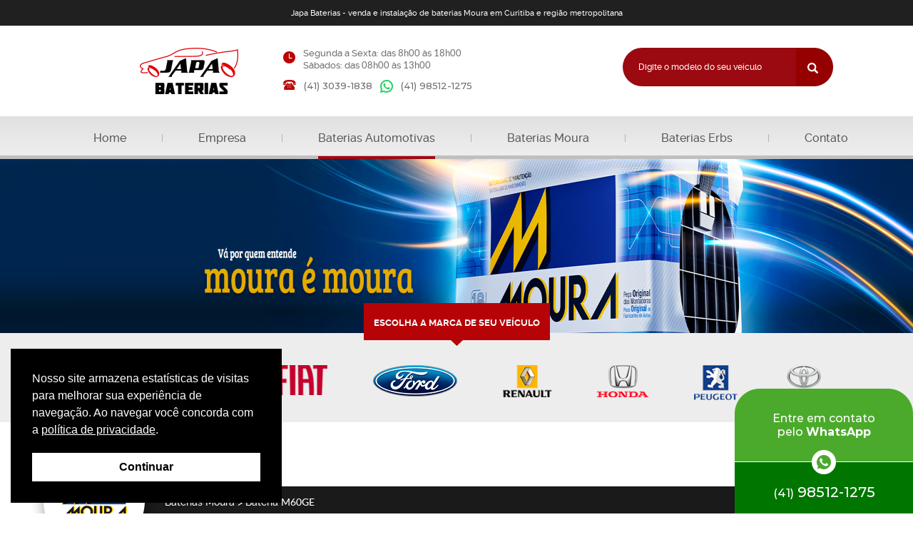

--- FILE ---
content_type: text/html; charset=UTF-8
request_url: https://www.japabaterias.com.br/baterias/M60GE
body_size: 7768
content:
<!DOCTYPE html>
<html xmlns="http://www.w3.org/1999/xhtml" xml:lang="pt-br" lang="pt-br">
    <head>
		<script>
			(function(w,d,s,l,i){w[l]=w[l]||[];w[l].push({'gtm.start':
			new Date().getTime(),event:'gtm.js'});var f=d.getElementsByTagName(s)[0],
			j=d.createElement(s),dl=l!='dataLayer'?'&l='+l:'';j.async=true;j.src=
			'https://www.googletagmanager.com/gtm.js?id='+i+dl;f.parentNode.insertBefore(j,f);
			})(window,document,'script','dataLayer','GTM-MMNK2XC');
		</script>
        <meta charset="UTF-8">
        <meta http-equiv="Content-Type" content="text/html;charset=UTF-8">
        <meta name="viewport" content="width=device-width,initial-scale=1">
        <meta name="description" content="Bateria Moura60 Amperes (ah) M60GE | Japa Baterias - venda e instalação de bateria em Curitiba e região."/> 
        <title>Bateria Moura 60 Amperes (ah) M60GE - JAPA BATERIAS (41)  98420-1848</title>
        <meta name="robots" content="index, follow"/>
        <meta name="author" content="Sites 10 Agência Digital ">
        <meta name="keywords" content="baterias em curitiba, bateria, baterias, baterias curitiba, bateria curitiba, bateria carro, bateria moura, bateria para carro, bateria em curitiba, baterias automotivas, bateria automotiva, Japa Baterias, baterias moura, bateria moura curitiba"/>       
        <link rel="canonical" href="https://www.japabaterias.com.br/"/>       
        <link rel="icon" href="https://www.japabaterias.com.br/theme/templates/css/favicon/favicon.png" />
        <link rel="stylesheet" href="https://www.japabaterias.com.br/theme/templates/css/fonts.css">  
        <link rel="stylesheet" href="https://www.japabaterias.com.br/theme/templates/css/boot.css"> 
        <link rel="stylesheet" href="https://www.japabaterias.com.br/theme/templates/css/header.css"> 
        <link rel="stylesheet" href="https://www.japabaterias.com.br/theme/templates/css/footer.css">   
        <link rel="stylesheet" href="https://www.japabaterias.com.br/theme/templates/config-slide/docs.theme.min.css">
        <link rel="stylesheet" href="https://www.japabaterias.com.br/theme/templates/config-slide/owl.carousel.min.css">
        <link rel="stylesheet" href="https://www.japabaterias.com.br/theme/templates/config-slide/owl.theme.default.min.css">
                    <link rel="stylesheet" href="https://www.japabaterias.com.br/theme/templates/css/baterias.css"> 
		 
    </head>
    <body id='url-main' rel="https://www.japabaterias.com.br">
		<noscript>
			<iframe src="https://www.googletagmanager.com/ns.html?id=GTM-MMNK2XC" height="0" width="0" style="display:none;visibility:hidden"></iframe>
		</noscript>
        
<header>
    <div class="menu">
        <div class="barra-descricao-topo">
            <div class="conteudo-center-1200">
                <div class="txt-descricao-topo">
                    <h1><p>Japa Baterias - venda e instalação de baterias Moura em Curitiba e região metropolitana</p></h1>
                </div>
            </div>
        </div>
        <div class="conteudo-center-1200">
            <a class="logo"  href="https://www.japabaterias.com.br"></a>
			<div class="botao-menu"></div>
            <div class="engloba-horario-local">
                <div class="horario">
                    <div class="vetor-horario"></div>
                    <p>
                        Segunda a Sexta: das <span class="mudar-font">8h00</span> às <span class="mudar-font">18h00</span>
                        Sábados: das <span class="mudar-font">08h00</span> às <span class="mudar-font">13h00</span>
                    </p> 
                </div>
                <div class="local">
                    <div class="vetor-contato-tel"></div>
                    <h2><a href="tel:4130391838" target="_blank"><p>(41) 3039-1838</p></a></h2>
					<div class="vetor-contato-whats"></div>
                    <h2><a href="https://web.whatsapp.com/send?1=pt_BR&phone=554185121275" target="_blank"><p><span>(41)</span> 98512-1275</p></a></h2>
                </div>
            </div> 
				<form class="form-topo" method="post">
					<input type="text" name="pesquisa" class="input-pesquisa" placeholder="Digite o modelo do seu veículo">
					<button class="lupa"></button>
				</form>
		        </div>
        <div class="engloba-paginas-pesquisa">
            <div class="conteudo-center-1200">
                <div class="div-paginas">
                    <a class="home" href="https://www.japabaterias.com.br"><h2>Home</h2></a>
                    <div class="barra-paginas"></div>
                    <a class="empresa" href="https://www.japabaterias.com.br/empresa"><h2>Empresa</h2></a>
                    <div class="barra-paginas"></div>
                    <a class="baterias-automotivas" href="https://www.japabaterias.com.br/marcas/vw"><h2>Baterias Automotivas</h2></a>
					<div class="baterias-automotivas-responsivo">
							<h2><p>Baterias Automotivas</p></h2>
					</div>
					<div class="engloba-sub-menu">
							<a class="sub-vw" href="https://www.japabaterias.com.br/marcas/vw"><h2>Volkswagen</h2></a>
							<a class="sub-chevrolet" href="https://www.japabaterias.com.br/marcas/chevrolet"><h2>Chevrolet</h2></a>
							<a class="sub-fiat" href="https://www.japabaterias.com.br/marcas/fiat"><h2>Fiat</h2></a>
							<a class="sub-ford" href="https://www.japabaterias.com.br/marcas/ford"><h2>Ford</h2></a>
							<a class="sub-renault" href="https://www.japabaterias.com.br/marcas/renault"><h2>Renault</h2></a>
							<a class="sub-honda" href="https://www.japabaterias.com.br/marcas/honda"><h2>Honda</h2></a>
							<a class="sub-peugeot" href="https://www.japabaterias.com.br/marcas/peugeot"><h2>Peugeot</h2></a>
							<a class="sub-toyota" href="https://www.japabaterias.com.br/marcas/toyota"><h2>Toyota</h2></a>
						</div>
                    <div class="barra-paginas"></div>
                    <a class="baterias-moura" href="https://www.japabaterias.com.br/baterias-moura"><h2>Baterias Moura</h2></a>
                    <div class="barra-paginas"></div>
					<a class="baterias-erbs"  href="https://www.japabaterias.com.br/baterias-erbs"><h2>Baterias Erbs</h2></a>
                    <div class="barra-paginas"></div>
                    <a class="contato" href="https://www.japabaterias.com.br/contato"><h2>Contato</h2></a>
                </div>		
            </div>
        </div>
    </div>
</header>        <main>
    <div class="fundo-topo-baterias-automotivas">
		<img src="https://www.japabaterias.com.br/theme/templates/img/selecao-marca/topo-pagina-selecao-marcas-moura.png" class="img_topo" alt="Baterias Moura">
	</div>
    <div class="menu-marcas">
    <div class="conteudo-center-1200">
        <div class="vetor-compre-por-marca"><h2><p>ESCOLHA A MARCA DE SEU VEÍCULO</p></h2></div>
        <div class="engloba-logo-marcas">      
            <a href="https://www.japabaterias.com.br/marcas/vw" class="logo-marca vw "></a>
            <a href="https://www.japabaterias.com.br/marcas/chevrolet" class="logo-marca chevrolet "></a>
            <a href="https://www.japabaterias.com.br/marcas/fiat" class="logo-marca fiat "></a>
            <a href="https://www.japabaterias.com.br/marcas/ford" class="logo-marca ford "></a>
            <a href="https://www.japabaterias.com.br/marcas/renault" class="logo-marca renault "></a>
            <a href="https://www.japabaterias.com.br/marcas/honda" class="logo-marca honda "></a>
            <a href="https://www.japabaterias.com.br/marcas/peugeot" class="logo-marca peugeot "></a>
            <a href="https://www.japabaterias.com.br/marcas/toyota" class="logo-marca toyota "></a>
        </div>
    </div>
</div>    <div class="div-baterias">
        <div class="conteudo-center-1200">
			<div class="center-logo-bateria">
				<div class="faixa-logo-bateria">
					<div class="logo-bateria-Moura"></div>
					<h2><p>Baterias <b>Moura  >  Bateria</b> <span>M60GE</span></p></h2>
				</div>
			</div>
            <div class="descricao-bateria">
                <div class="fundo-bateria">
                    <img src="https://www.japabaterias.com.br/theme/templates/img/div-baterias/GEN.jpg" class="img_baterias" alt="Baterias Moura">
                </div>
               <h3><p class="txt-descricao-bateria-1">Bateria <b>Moura</b> <span>M60GE</span></p></h3>
                <div class="codigo-descricao-bateria">
                    <h3><p class="txt-descricao-bateria-2">REF M60GE</p></h3>
                </div>
                <div class="linha-fundo-bateria"></div>
                <h3><p class="txt-descricao-bateria-3"><i></i><span>Bateria</span>: 60 Amperes (ah)</p></h3>
                <h3><p class="txt-descricao-bateria-4"><i></i><span>Marca</span>: Moura</p></h3>
                <div class="info-garantia">
                    <h3><p><i></i><span>Garantia:</span> 18 Meses</p></h3>
                </div>
                <div class="traco-separador"></div>
                <h3><p class="txt-descricao-bateria-5">Bateria Moura 60 Amperes (ah), com 18 Meses de garantia.</p></h3>
            </div>
            <div class="engloba-marcas-modelos">
							 <div class="titulo-marcas-modelo">
                    <h2><p>Está bateria é compatível para os seguintes veículos</p></h2>
                </div>
                						<div class="conteiner-marca-modelo">
							<div class="marca">
								<div class="tabela-fiat"></div>                            
							</div>
							<div class="barra-marca-bottom-1"></div>
							<div class="tabela-modelos">
								  
										<a href="https://www.japabaterias.com.br/marca/fiat/modelo/freemont/bateria/moura-m60ge" class="txt-lista-tabela">Freemont</a>
								     
										<a href="https://www.japabaterias.com.br/marca/fiat/modelo/uno-furgao/bateria/moura-m60ge" class="txt-lista-tabela">Uno Furgão</a>
								   							</div>
						</div>
					   					<div class="barra-bottom-tabela-modelos"></div>
								
                
            </div>
        </div>
    </div>
</main>        <footer>
    <div class="div-entrega-instalacao"></div>
    <div class="fundo-footer">
        <div class="div-entre-em-contato">
            <div class="conteudo-center-1200">
                <div class="topo-formulario">
                    <h2>
                        <p><span>Nós ligamos para você!</span> Deixe seu número</p>
                    </h2>
                </div>
                <div class="txt-contato-conosco">
                    <h3>
                        <p>Ou entre em contato conosco!</p>
                    </h3>
                </div>
            </div>
        </div>
        <div class="conteudo-center-1200">
            <div class="engloba-tel-whats-footer-responsivo">
                <div href="tel:4130391838" class="tel-footer">
                    <h5>
                        <p>(41) 3039-1838</p>
                    </h5>
                </div>
                <div href="https://web.whatsapp.com/send?1=pt_BR&phone=554185121275" class="whats-footer" target="_blank">
                    <h5>
                        <p><span>(41)</span> 98512-1275</p>
                    </h5>
                </div>
            </div>
            <div class="engloba-horario-local-email-footer-responsivo">
                <p class="txt-horario">Segunda a Sexta: das <span class="mudar-font">8h00</span> às <span class="mudar-font">18h00</span><br>
                    Sábados: das <span class="mudar-font">08h00</span> às <span class="mudar-font">13h00</span>
                </p>
                <h2>
                    <p class="txt-local">Estamos em<br>
                        Rua Carlos de Laet, <span class="mudar-font">1280</span> - Hauer - Curitiba
                    </p>
                </h2>
                <p class="txt-email">Nosso e-mail</p>
                <a class="email-footer" href="mailto:contato@japabaterias.com.br" target="_blank"></a>
            </div>
            <form class="formulario-footer-padrao-1" method="POST" action="https://www.japabaterias.com.br/theme/templates/includes/phpmailer/phpmailer-enviar.php">
                <input class="display-none" type="text" name="email" placeholder="">
                <input class="display-none" type="text" name="ip" value="18.117.157.2">
                <input class="display-none" type="text" name="pagina" value="http://www.japabaterias.com.br/baterias/M60GE">
                <input type="text" name="nome" placeholder="Nome" required="required">
                <input type="text" name="email-pessoal" placeholder="Email">
                <input type="text" name="telefone" placeholder="Telefone">
                <textarea name="mensagem" placeholder="Descreva o modelo do veículo ou bateria"></textarea>
                <div class="container-captcha">
                    <div class="g-recaptcha" data-sitekey="6LccXwokAAAAAPgg2h3jDwjrbuK4GhVI26tB39eg"></div>
                </div>
                <button>ENVIAR</button>
            </form>
            <div class="engloba-tel-whats-footer">
                <a href="tel:4130391838" class="tel-footer" target="_blank">
                    <h5>
                        <p>(41) 3039-1838</p>
                    </h5>
                </a>
                <a href="https://web.whatsapp.com/send?1=pt_BR&phone=554185121275" class="whats-footer" target="_blank">
                    <h5>
                        <p><span>(41)</span> 98512-1275</p>
                    </h5>
                </a>
            </div>
            <div class="engloba-horario-local-email-footer">
                <p class="txt-horario">Segunda a Sexta: das <span class="mudar-font">8h00</span> às <span class="mudar-font">18h00</span><br>
                    Sábados: das <span class="mudar-font">08h00</span> às <span class="mudar-font">13h00</span>
                </p>
                <p class="txt-local">Estamos em<br>
                    Rua Carlos de Laet, <span class="mudar-font">1280</span> - Hauer - Curitiba
                </p>
                <p class="txt-email">Nosso e-mail</p>
                <a class="email-footer" href="mailto:contato@japabaterias.com.br"></a>
            </div>
        </div>
    </div>
    <div class="mapa">
        <iframe src="https://www.google.com/maps/embed?pb=!1m18!1m12!1m3!1d3601.8952831999372!2d-49.24601356856044!3d-25.47517188340066!2m3!1f0!2f0!3f0!3m2!1i1024!2i768!4f13.1!3m3!1m2!1s0x94dce4d6f2e10ee1%3A0x99af4b455181be56!2sR.%20Carlos%20de%20Laet%2C%201280%20-%20Hauer%2C%20Curitiba%20-%20PR%2C%2081610-050!5e0!3m2!1spt-BR!2sbr!4v1624886507285!5m2!1spt-BR!2sbr" width="100%" height="278px" style="border:0;" allowfullscreen="" loading="lazy"></iframe>
    </div>
    <a class="whats-footer-fixo" href="http://web.whatsapp.com/send?l=pt&amp;pho&amp;phone=554185121275" target="_blank">
        <p class="txt-whats-footer-fixo-1">Entre em contato<br>pelo <span>WhatsApp</span></p>
        <p class="txt-whats-footer-fixo-2"><span>(41)</span> 98512-1275</p>
    </a>
    <div class="copy">
        <div class="conteudo-center-1200">
            <h5>
                <p class="c1">© 2003-2018 | Japa Baterias - venda e instalação de baterias Moura em Curitiba e região metropolitana</p>
            </h5>
            <h5>
                <p class="c2">Desenvolvido por <a href="https://www.sites10.com.br" target="_blank" title="Criação de sites em Curitiba">sites10</a> <b class="mg-70">| Agência Digital</b></p>
            </h5>
        </div>
    </div>

    <div class="engloba-botoes-mobile">
        <a class="tel-icon-mobile" href="tel:4130391838" target="_blank">Clique para ligar! <br><b>(41) 3039-1838</b></a>
        <a class="wpp-icon-mobile" href="http://api.whatsapp.com/send?1=pt_BR&phone=554185121275" target="_blank">WhatsApp! <br><b><span>(41)</span> 98512-1275</b></a>
    </div>
</footer>        <!--[if lt IE 9]>
            <script src="https://oss.maxcdn.com/libs/html5shiv/3.7.0/html5shiv.js"></script>
            <script src="https://oss.maxcdn.com/libs/respond.js/1.3.0/respond.min.js"></script>
		<![endif]-->
        <script src="https://www.japabaterias.com.br/theme/templates/js/jquery.js"></script>
        <script src="https://www.japabaterias.com.br/theme/templates/config-slide/jquery.min.js"></script>
        <script src="https://www.japabaterias.com.br/theme/templates/config-slide/owl.carousel.js"></script>
        <script src="https://www.japabaterias.com.br/theme/templates/config-slide/highlight.js"></script>
        <script src="https://www.japabaterias.com.br/theme/templates/config-slide/app.js"></script>
        <script src="https://www.japabaterias.com.br/theme/templates/config-slide/viewportSize-min.js"></script>
        <script src="https://www.japabaterias.com.br/theme/templates/config-slide/viewport-scale.js"></script>
        <script>
            var owl = $('.owl-carousel');
            owl.owlCarousel({
                margin: 0,
                loop: true,
                autoplay: true,
                autoplayTimeout: 5000,
                nav: true,
                dots: true,
                items: 1
            });
            $('.play').on('click', function () {
                owl.trigger('play.owl.autoplay', [1000]);
                $('.play').hide();
                $('.stop').show();
            });
            $('.stop').on('click', function () {
                owl.trigger('stop.owl.autoplay');
                $('.stop').hide();
                $('.play').show();
            }); 
            $(function () {
                $('.item').viewportScale({height: '62.25vh'});
                $('.owl-nav').viewportScale({top: '0vh'});
                $('.owl-prev').viewportScale({top: '25vh', width: '5vw', height: '10vh'});
                $('.owl-next').viewportScale({top: '25vh', width: '5vw', height: '10vh'});
            });
        </script>
		      <script>
            $(window).ready(function () {
                $(".botao-menu").click(function () {
                    $(".div-paginas").slideToggle();
                });
                if (screen.width <= 990) {
                    $(".div-paginas a").click(function () {
                        $(".div-paginas").slideToggle();
                    });
                }
            });
        </script>
	      <script>
            $(window).ready(function () {
                $(".baterias-automotivas-responsivo").click(function () {
                    $(".engloba-sub-menu").slideToggle();
                });
                if (screen.width <= 990) {
                    $(".engloba-sub-menu a").click(function () {
                        $(".engloba-sub-menu").slideToggle();
                    });
                }
            });
        </script>

<script src="https://www.google.com/recaptcha/api.js" async defer></script>

<!-- Global site tag (gtag.js) - Google Analytics -->
<script async src="https://www.googletagmanager.com/gtag/js?id=UA-119670582-1"></script>
<script>
  window.dataLayer = window.dataLayer || [];
  function gtag(){dataLayer.push(arguments);}
  gtag('js', new Date());

  gtag('config', 'UA-119670582-1');
</script> 
<script type="text/javascript">
    window._mfq = window._mfq || [];
    (function() {
        var mf = document.createElement("script");
        mf.type = "text/javascript"; mf.async = true;
        mf.src = "//cdn.mouseflow.com/projects/1bbf1dee-9192-4cb3-b430-6356309fedfc.js";
        document.getElementsByTagName("head")[0].appendChild(mf);
    })();
</script>
<script type="application/ld+json">
[ {
  "@context" : "http://schema.org",
  "@type" : "LocalBusiness",
  "name" : "Japa Baterias",
  "image" : "https://www.japabaterias.com.br/theme/templates/img/menu/logo.png",
  "telephone" : [ "(41) 98512-1275", "(41) 98512-1275" ],  
  "email" : "contato@japabaterias.com.br",
  "address" : {
    "@type" : "PostalAddress",
    "streetAddress" : "Rua Carlos de Laet, 1280",
    "addressLocality" : "Curitiba",
    "addressRegion" : "Parana",
    "addressCountry" : "Brazil",
    "postalCode" : "81610160"
  },
  "openingHoursSpecification" : [ {
    "@type" : "OpeningHoursSpecification",
    "dayOfWeek" : {
      "@type" : "DayOfWeek",
      "name" : "Segunda-feira"
    },
    "opens" : "08:00",
    "closes" : "18:00"
  }, {
    "@type" : "OpeningHoursSpecification",
    "dayOfWeek" : {
      "@type" : "DayOfWeek",
      "name" : "terça-feira"
    },
    "opens" : "08:00",
    "closes" : "18:00"
  },{
    "@type" : "OpeningHoursSpecification",
    "dayOfWeek" : {
      "@type" : "DayOfWeek",
      "name" : "quarta-feira"
    },
    "opens" : "08:00",
    "closes" : "18:00"
  },{
    "@type" : "OpeningHoursSpecification",
    "dayOfWeek" : {
      "@type" : "DayOfWeek",
      "name" : "quinta-feira"
    },
    "opens" : "08:00",
    "closes" : "18:00"
  },{
    "@type" : "OpeningHoursSpecification",
    "dayOfWeek" : {
      "@type" : "DayOfWeek",
      "name" : "Sexta-feira"
    },
    "opens" : "08:00",
    "closes" : "18:00"
  }, {
    "@type" : "OpeningHoursSpecification",
    "dayOfWeek" : {
      "@type" : "DayOfWeek",
      "name" : "Sábado"
    },
    "opens" : "08:00",
    "closes" : "13:00"
  } ],
  "url" : "https://www.japabaterias.com.br/"
}]
</script>
		<script type="text/javascript">
			/* <![CDATA[ */
			var google_conversion_id = 816709828;
			var google_custom_params = window.google_tag_params;
			var google_remarketing_only = true;
			/* ]]> */
		</script>
		<script type="text/javascript" src="//www.googleadservices.com/pagead/conversion.js"></script>
		<noscript>
			<div style="display:inline;">
				<img height="1" width="1" style="border-style:none;" alt="" src="//googleads.g.doubleclick.net/pagead/viewthroughconversion/816709828/?guid=ON&amp;script=0"/>
			</div>
		</noscript>
		<script type="text/javascript">
			window.smartlook||(function(d) {
			var o=smartlook=function(){ o.api.push(arguments)},h=d.getElementsByTagName('head')[0];
			var c=d.createElement('script');o.api=new Array();c.async=true;c.type='text/javascript';
			c.charset='utf-8';c.src='https://rec.smartlook.com/recorder.js';h.appendChild(c);
			})(document);
			smartlook('init', 'e66713f3fbc9b17c2f2ea3242c15fd69ad63d2ec');
		</script>
				<div class="bloco-politicas-cookies">
	<div class="container-politicas ">
		<div class="titulo-politicas">
			<p>POLÍTICA DE COOKIES</p>
		</div>
		<p class="txt-politicas">
			O presente termo tem por finalidade esclarecer regras para utilização de dados que incluem mecanismo de acesso, reprodução, arquivamento, processamento, armazenamento, recepção, classificação, utilização, coleta dos dados dos usuários, além do registro das atividades do usuário dentro do domínio.
		</p>
		<p class="txt-politicas">
			Com a aceitação dos termos da Política de Privacidade de nosso site o usuário/visitante, por meio do botão ACEITO, concorda com as disposições estabelecidas.
		</p>
		<p class="txt-politicas">
			Armazenamos os dados dos usuários que nos são fornecidos, direta ou indiretamente, durante a utilização de nosso site e aplicativos por meio e cookies, tecnologia que pode perceber e receber informações do usuário com intuito de otimizar sua experiência em nosso site.
		</p>
		<p class="txt-politicas">
			Os dados que poderão ser armazenados são: links e botões clicados, páginas visitadas, endereço IP, informações a respeito do navegador, sistema operacional do dispositivo, resolução da tela, gênero, não se limitando a estes, bem como os dados fornecidos por meio de preenchimento de formulário.          
		</p>
		<p class="txt-politicas">
			Não nos responsabilizamos pela veracidade ou imprecisão dos dados fornecidos pelo usuário. Nosso site utiliza cookies e demais identificadores anônimos para otimização da navegação, segurança e análise de publicidade.
		</p>
		<p class="txt-politicas">
			O termo de vigência durante a sessão e também permanentes, cujos dados podem ser utilizados no intuito de lembrar informações de contato no formulário do site para facilitar o seu preenchimento.          
		</p>
		<p class="txt-politicas">
			Os dados dos usuários poderão ser utilizados com as finalidades de identificação, manutenção de cadastro atualizado para fins de contatos por mensagens e newslatter (com autorização dos usuários) (e-mail, aplicativos e redes sociais), realização de estatísticas e estudos destinados à análise de comportamentos de forma anônima, promoção de conteúdos, anúncios de produtos e/ou serviços.         
		</p>
		<p class="txt-politicas">
			A utilização dos dados e de sua base são realizados nos limites e destinação das atividades do titular do site, não são repassados ou compartilhados com terceiros.             
		</p>
		<p class="txt-politicas">
			O usuário concorda que o titular do site poderá utilizar os dados que lhe forem confiados durante a navegação de como forma a otimizar seus serviços com o compromisso de que os dados somente serão acessados pelo titular do site e dos profissionais devidamente autorizados com a finalidade e propósito do site.
		</p>
		<p class="txt-politicas">
			Os dados serão armazenados em local seguro, em servidor próprio ou de terceiros, dentro do período de vigência da concordância, sendo que, fica o usuário ciente que nenhum sistema de segurança é inviolável, ficando isento o titular do site de possíveis danos ou prejuízos decorrentes de atuação de terceiros ou vírus, salvo nos casos de dolo do titular do site.
		</p>
		<p class="txt-politicas">
			Em caso de denúncias e dúvidas o usuário poderá entrar em contato com as informações presentes no site.
		</p>
		<p class="txt-politicas">
			Atualizado em 29 de julho de 2021.
		</p>
		<div class="engloba-btn-voltar">
			<a class="btn-voltar-2" href="https://www.japabaterias.com.br">
				<p>VOLTAR</p>
			</a>
		</div>
	</div>
    <div class="barra-politicas">
        <div class="fundo-barra-politicas"></div>
		<div class="txt-barra-termo">Nosso site armazena estatísticas de visitas para melhorar sua experiência de navegação. Ao navegar você concorda com a <a class="open-politicas" href="https://www.japabaterias.com.br/politica-de-cookies" target="_blank">política de privacidade</a>. <i class="btn-ok">Continuar</i></div>
	</div>
</div>
<style>
    .bloco-politicas-cookies .container-politicas{ display: none; width: 100%; height: 100%; float: left; background: #fff; position: fixed; top: 0; left: 0; z-index: 999999999999; overflow: auto;}
    .bloco-politicas-cookies .titulo-politicas{width: 100%;float: left;background: #333333;margin: 0 0 40px 0;}
    .bloco-politicas-cookies .titulo-politicas p{width: 92%;float: left;font: 20px Helvetica,Calibri,Arial,sans-serif;color: #ffffff;padding: 20px 0;text-align: center;margin: 0 4%;font-weight: 700;}
    .bloco-politicas-cookies .txt-politicas{width: 92%;float: left;font: 16px Helvetica,Calibri,Arial,sans-serif;color: #656565;line-height: 25px;text-align: justify;margin: 0 4% 20px 4%;}
    .bloco-politicas-cookies .engloba-btn-voltar{width: 100%;float: left;display: flex;align-items: center;justify-content: center;}
    .bloco-politicas-cookies .btn-voltar-2{width: 150px;height: 45px;float: left;background: #333333;border-radius: 5px;display: flex;align-items: center;margin: 0 0 40px 0;cursor: pointer;}
    .bloco-politicas-cookies .btn-voltar-2 p{width: 100%;float: left;font: 12px Helvetica,Calibri,Arial,sans-serif;color: #ffffff;text-align: center;font-weight: 700;}
	.bloco-politicas-cookies .btn-voltar-2:hover { background: #000;}
    .bloco-politicas-cookies .barra-politicas{ display: none; width: 320px; float: left; position: fixed; bottom: 15px; left: 15px; z-index: 999999999; padding: 30px;}
    .bloco-politicas-cookies .barra-politicas-open{display: block !important;}
    .bloco-politicas-cookies .barra-politicas-close{display: none !important;}
    .bloco-politicas-cookies .fundo-barra-politicas{width: 100%;height: 100%;position: absolute;top: 0;left: 0;background: #000000;}
    .bloco-politicas-cookies .txt-barra-termo{width: 100%;float: left;font: 16px Helvetica,Calibri,Arial,sans-serif;color: #ffffff;line-height: 1.5em;position: relative;z-index: 9999;}
    .bloco-politicas-cookies .txt-barra-termo i{width: 100%;height: 40px;float: left;background: #ffffff;margin: 20px 0 0 0;cursor: pointer;color: #000000;text-align: center;display: flex;align-items: center;justify-content: center;font-weight: 700;}
    .bloco-politicas-cookies .txt-barra-termo i:hover{ background: #a0a0a0; color: #fff !important;} 
    .bloco-politicas-cookies .open-politicas{text-decoration: underline;font-family: Helvetica,Calibri,Arial,sans-serif;cursor: pointer; color: #fff}
    .bloco-politicas-cookies .abrir-politicas{display: block;}
	@media (max-width: 990px){
		.bloco-politicas-cookies .titulo-politicas { margin: 0 0 20px 0;}
		.bloco-politicas-cookies .titulo-politicas p { font-size: 16px}
		.bloco-politicas-cookies .barra-politicas-open { left: 0; bottom: 100px; width: 100%; padding: 0;}
		.bloco-politicas-cookies .txt-politicas { font-size: 14.5px; line-height: 22px;}
		.bloco-politicas-cookies .txt-barra-termo { width: 90%; margin: 20px 5%; font-size: 13px; line-height: 18px; text-align: justify;}
		.bloco-politicas-cookies .txt-barra-termo i { margin: 10px 0 0 0; width: 100%; height: auto; padding: 10px 0; border-radius: 5px; font-size: 12px; float: left; }
	}
</style> 
<script>
    $(window).ready(function() {
        $(document).on("click", ".btn-ok, main, header, footer", function() {
            var d = new Date();
            d.setTime(d.getTime() + (7 * 24 * 60 * 60 * 1000));
            var expires = "expires=" + d.toUTCString();
            document.cookie = "btn_ok=ok" + ";" + expires + ";path=/";
            $('.barra-politicas').addClass('barra-politicas-close');
        });
    });
    function getCookie(cname) {
        var name = cname + "=";
        var decodedCookie = decodeURIComponent(document.cookie);
        var ca = decodedCookie.split(';');
        for (var i = 0; i < ca.length; i++) {
            var c = ca[i];
            while (c.charAt(0) == ' ') {
                c = c.substring(1);
            }
            if (c.indexOf(name) == 0) {
                return c.substring(name.length, c.length);
            }
        }
        return "";
    }
    checkCookie();
    function checkCookie() {
        var user = getCookie("btn_ok");
        if (user == "") {
            $('.barra-politicas').addClass('barra-politicas-open');
        }
    }
</script>    </body>
</html>

--- FILE ---
content_type: text/html; charset=utf-8
request_url: https://www.google.com/recaptcha/api2/anchor?ar=1&k=6LccXwokAAAAAPgg2h3jDwjrbuK4GhVI26tB39eg&co=aHR0cHM6Ly93d3cuamFwYWJhdGVyaWFzLmNvbS5icjo0NDM.&hl=en&v=TkacYOdEJbdB_JjX802TMer9&size=normal&anchor-ms=20000&execute-ms=15000&cb=5f5paglg56cv
body_size: 45880
content:
<!DOCTYPE HTML><html dir="ltr" lang="en"><head><meta http-equiv="Content-Type" content="text/html; charset=UTF-8">
<meta http-equiv="X-UA-Compatible" content="IE=edge">
<title>reCAPTCHA</title>
<style type="text/css">
/* cyrillic-ext */
@font-face {
  font-family: 'Roboto';
  font-style: normal;
  font-weight: 400;
  src: url(//fonts.gstatic.com/s/roboto/v18/KFOmCnqEu92Fr1Mu72xKKTU1Kvnz.woff2) format('woff2');
  unicode-range: U+0460-052F, U+1C80-1C8A, U+20B4, U+2DE0-2DFF, U+A640-A69F, U+FE2E-FE2F;
}
/* cyrillic */
@font-face {
  font-family: 'Roboto';
  font-style: normal;
  font-weight: 400;
  src: url(//fonts.gstatic.com/s/roboto/v18/KFOmCnqEu92Fr1Mu5mxKKTU1Kvnz.woff2) format('woff2');
  unicode-range: U+0301, U+0400-045F, U+0490-0491, U+04B0-04B1, U+2116;
}
/* greek-ext */
@font-face {
  font-family: 'Roboto';
  font-style: normal;
  font-weight: 400;
  src: url(//fonts.gstatic.com/s/roboto/v18/KFOmCnqEu92Fr1Mu7mxKKTU1Kvnz.woff2) format('woff2');
  unicode-range: U+1F00-1FFF;
}
/* greek */
@font-face {
  font-family: 'Roboto';
  font-style: normal;
  font-weight: 400;
  src: url(//fonts.gstatic.com/s/roboto/v18/KFOmCnqEu92Fr1Mu4WxKKTU1Kvnz.woff2) format('woff2');
  unicode-range: U+0370-0377, U+037A-037F, U+0384-038A, U+038C, U+038E-03A1, U+03A3-03FF;
}
/* vietnamese */
@font-face {
  font-family: 'Roboto';
  font-style: normal;
  font-weight: 400;
  src: url(//fonts.gstatic.com/s/roboto/v18/KFOmCnqEu92Fr1Mu7WxKKTU1Kvnz.woff2) format('woff2');
  unicode-range: U+0102-0103, U+0110-0111, U+0128-0129, U+0168-0169, U+01A0-01A1, U+01AF-01B0, U+0300-0301, U+0303-0304, U+0308-0309, U+0323, U+0329, U+1EA0-1EF9, U+20AB;
}
/* latin-ext */
@font-face {
  font-family: 'Roboto';
  font-style: normal;
  font-weight: 400;
  src: url(//fonts.gstatic.com/s/roboto/v18/KFOmCnqEu92Fr1Mu7GxKKTU1Kvnz.woff2) format('woff2');
  unicode-range: U+0100-02BA, U+02BD-02C5, U+02C7-02CC, U+02CE-02D7, U+02DD-02FF, U+0304, U+0308, U+0329, U+1D00-1DBF, U+1E00-1E9F, U+1EF2-1EFF, U+2020, U+20A0-20AB, U+20AD-20C0, U+2113, U+2C60-2C7F, U+A720-A7FF;
}
/* latin */
@font-face {
  font-family: 'Roboto';
  font-style: normal;
  font-weight: 400;
  src: url(//fonts.gstatic.com/s/roboto/v18/KFOmCnqEu92Fr1Mu4mxKKTU1Kg.woff2) format('woff2');
  unicode-range: U+0000-00FF, U+0131, U+0152-0153, U+02BB-02BC, U+02C6, U+02DA, U+02DC, U+0304, U+0308, U+0329, U+2000-206F, U+20AC, U+2122, U+2191, U+2193, U+2212, U+2215, U+FEFF, U+FFFD;
}
/* cyrillic-ext */
@font-face {
  font-family: 'Roboto';
  font-style: normal;
  font-weight: 500;
  src: url(//fonts.gstatic.com/s/roboto/v18/KFOlCnqEu92Fr1MmEU9fCRc4AMP6lbBP.woff2) format('woff2');
  unicode-range: U+0460-052F, U+1C80-1C8A, U+20B4, U+2DE0-2DFF, U+A640-A69F, U+FE2E-FE2F;
}
/* cyrillic */
@font-face {
  font-family: 'Roboto';
  font-style: normal;
  font-weight: 500;
  src: url(//fonts.gstatic.com/s/roboto/v18/KFOlCnqEu92Fr1MmEU9fABc4AMP6lbBP.woff2) format('woff2');
  unicode-range: U+0301, U+0400-045F, U+0490-0491, U+04B0-04B1, U+2116;
}
/* greek-ext */
@font-face {
  font-family: 'Roboto';
  font-style: normal;
  font-weight: 500;
  src: url(//fonts.gstatic.com/s/roboto/v18/KFOlCnqEu92Fr1MmEU9fCBc4AMP6lbBP.woff2) format('woff2');
  unicode-range: U+1F00-1FFF;
}
/* greek */
@font-face {
  font-family: 'Roboto';
  font-style: normal;
  font-weight: 500;
  src: url(//fonts.gstatic.com/s/roboto/v18/KFOlCnqEu92Fr1MmEU9fBxc4AMP6lbBP.woff2) format('woff2');
  unicode-range: U+0370-0377, U+037A-037F, U+0384-038A, U+038C, U+038E-03A1, U+03A3-03FF;
}
/* vietnamese */
@font-face {
  font-family: 'Roboto';
  font-style: normal;
  font-weight: 500;
  src: url(//fonts.gstatic.com/s/roboto/v18/KFOlCnqEu92Fr1MmEU9fCxc4AMP6lbBP.woff2) format('woff2');
  unicode-range: U+0102-0103, U+0110-0111, U+0128-0129, U+0168-0169, U+01A0-01A1, U+01AF-01B0, U+0300-0301, U+0303-0304, U+0308-0309, U+0323, U+0329, U+1EA0-1EF9, U+20AB;
}
/* latin-ext */
@font-face {
  font-family: 'Roboto';
  font-style: normal;
  font-weight: 500;
  src: url(//fonts.gstatic.com/s/roboto/v18/KFOlCnqEu92Fr1MmEU9fChc4AMP6lbBP.woff2) format('woff2');
  unicode-range: U+0100-02BA, U+02BD-02C5, U+02C7-02CC, U+02CE-02D7, U+02DD-02FF, U+0304, U+0308, U+0329, U+1D00-1DBF, U+1E00-1E9F, U+1EF2-1EFF, U+2020, U+20A0-20AB, U+20AD-20C0, U+2113, U+2C60-2C7F, U+A720-A7FF;
}
/* latin */
@font-face {
  font-family: 'Roboto';
  font-style: normal;
  font-weight: 500;
  src: url(//fonts.gstatic.com/s/roboto/v18/KFOlCnqEu92Fr1MmEU9fBBc4AMP6lQ.woff2) format('woff2');
  unicode-range: U+0000-00FF, U+0131, U+0152-0153, U+02BB-02BC, U+02C6, U+02DA, U+02DC, U+0304, U+0308, U+0329, U+2000-206F, U+20AC, U+2122, U+2191, U+2193, U+2212, U+2215, U+FEFF, U+FFFD;
}
/* cyrillic-ext */
@font-face {
  font-family: 'Roboto';
  font-style: normal;
  font-weight: 900;
  src: url(//fonts.gstatic.com/s/roboto/v18/KFOlCnqEu92Fr1MmYUtfCRc4AMP6lbBP.woff2) format('woff2');
  unicode-range: U+0460-052F, U+1C80-1C8A, U+20B4, U+2DE0-2DFF, U+A640-A69F, U+FE2E-FE2F;
}
/* cyrillic */
@font-face {
  font-family: 'Roboto';
  font-style: normal;
  font-weight: 900;
  src: url(//fonts.gstatic.com/s/roboto/v18/KFOlCnqEu92Fr1MmYUtfABc4AMP6lbBP.woff2) format('woff2');
  unicode-range: U+0301, U+0400-045F, U+0490-0491, U+04B0-04B1, U+2116;
}
/* greek-ext */
@font-face {
  font-family: 'Roboto';
  font-style: normal;
  font-weight: 900;
  src: url(//fonts.gstatic.com/s/roboto/v18/KFOlCnqEu92Fr1MmYUtfCBc4AMP6lbBP.woff2) format('woff2');
  unicode-range: U+1F00-1FFF;
}
/* greek */
@font-face {
  font-family: 'Roboto';
  font-style: normal;
  font-weight: 900;
  src: url(//fonts.gstatic.com/s/roboto/v18/KFOlCnqEu92Fr1MmYUtfBxc4AMP6lbBP.woff2) format('woff2');
  unicode-range: U+0370-0377, U+037A-037F, U+0384-038A, U+038C, U+038E-03A1, U+03A3-03FF;
}
/* vietnamese */
@font-face {
  font-family: 'Roboto';
  font-style: normal;
  font-weight: 900;
  src: url(//fonts.gstatic.com/s/roboto/v18/KFOlCnqEu92Fr1MmYUtfCxc4AMP6lbBP.woff2) format('woff2');
  unicode-range: U+0102-0103, U+0110-0111, U+0128-0129, U+0168-0169, U+01A0-01A1, U+01AF-01B0, U+0300-0301, U+0303-0304, U+0308-0309, U+0323, U+0329, U+1EA0-1EF9, U+20AB;
}
/* latin-ext */
@font-face {
  font-family: 'Roboto';
  font-style: normal;
  font-weight: 900;
  src: url(//fonts.gstatic.com/s/roboto/v18/KFOlCnqEu92Fr1MmYUtfChc4AMP6lbBP.woff2) format('woff2');
  unicode-range: U+0100-02BA, U+02BD-02C5, U+02C7-02CC, U+02CE-02D7, U+02DD-02FF, U+0304, U+0308, U+0329, U+1D00-1DBF, U+1E00-1E9F, U+1EF2-1EFF, U+2020, U+20A0-20AB, U+20AD-20C0, U+2113, U+2C60-2C7F, U+A720-A7FF;
}
/* latin */
@font-face {
  font-family: 'Roboto';
  font-style: normal;
  font-weight: 900;
  src: url(//fonts.gstatic.com/s/roboto/v18/KFOlCnqEu92Fr1MmYUtfBBc4AMP6lQ.woff2) format('woff2');
  unicode-range: U+0000-00FF, U+0131, U+0152-0153, U+02BB-02BC, U+02C6, U+02DA, U+02DC, U+0304, U+0308, U+0329, U+2000-206F, U+20AC, U+2122, U+2191, U+2193, U+2212, U+2215, U+FEFF, U+FFFD;
}

</style>
<link rel="stylesheet" type="text/css" href="https://www.gstatic.com/recaptcha/releases/TkacYOdEJbdB_JjX802TMer9/styles__ltr.css">
<script nonce="qnbgj1RElHWP0Vxw4sz3Og" type="text/javascript">window['__recaptcha_api'] = 'https://www.google.com/recaptcha/api2/';</script>
<script type="text/javascript" src="https://www.gstatic.com/recaptcha/releases/TkacYOdEJbdB_JjX802TMer9/recaptcha__en.js" nonce="qnbgj1RElHWP0Vxw4sz3Og">
      
    </script></head>
<body><div id="rc-anchor-alert" class="rc-anchor-alert"></div>
<input type="hidden" id="recaptcha-token" value="[base64]">
<script type="text/javascript" nonce="qnbgj1RElHWP0Vxw4sz3Og">
      recaptcha.anchor.Main.init("[\x22ainput\x22,[\x22bgdata\x22,\x22\x22,\[base64]/[base64]/[base64]/eihOLHUpOkYoTiwwLFt3LDIxLG1dKSxwKHUsZmFsc2UsTixmYWxzZSl9Y2F0Y2goYil7ayhOLDI5MCk/[base64]/[base64]/Sy5MKCk6Sy5UKSxoKS1LLlQsYj4+MTQpPjAsSy51JiYoSy51Xj0oSy5vKzE+PjIpKihiPDwyKSksSy5vKSsxPj4yIT0wfHxLLlYsbXx8ZClLLko9MCxLLlQ9aDtpZighZClyZXR1cm4gZmFsc2U7aWYoaC1LLkg8KEsuTj5LLkYmJihLLkY9Sy5OKSxLLk4tKE4/MjU1Ono/NToyKSkpcmV0dXJuIGZhbHNlO3JldHVybiEoSy52PSh0KEssMjY3LChOPWsoSywoSy50TD11LHo/NDcyOjI2NykpLEsuQSkpLEsuUC5wdXNoKFtKRCxOLHo/[base64]/[base64]/bmV3IFhbZl0oQlswXSk6Vz09Mj9uZXcgWFtmXShCWzBdLEJbMV0pOlc9PTM/bmV3IFhbZl0oQlswXSxCWzFdLEJbMl0pOlc9PTQ/[base64]/[base64]/[base64]/[base64]/[base64]\\u003d\\u003d\x22,\[base64]\\u003d\x22,\x22dn7DrkVzw7nDmQQewoY1K27DjCNvw7oACAnDmRfDuGPCll9zMmcSBsOpw6p2HMKFLTzDucOFwpvDhcOrTsO4d8KZwrfDvSTDncOMVkAcw6/[base64]/wrY5ScODwpjClj1fHMK6eCLDgsOUwq1Rw5klJMOiHwzDtxTCmD4iw5gPw4rDq8K1w7HChXIUIER+ZsOmBMOvL8O7w7rDlRh0wr/CiMOCXSszQ8OUXsOIwqnDhcOmPDrDu8KGw5Q0w54wSxnDgMKQbTzCinJAw7HClMKwfcKfwpDCg08Sw7bDkcKWD8OXMsOIwq0DNGnCvzkrZ3hswoDCvSI3PsKQw67CvibDgMOlwoYqHwvCtn/Ci8OCwoJuAn92wpcwRV7CuB/ClcOzTSs8wqDDvhgob0EIVVIiSyjDkSFtw78hw6pNCMKIw4h4T8OFQsKtwoFlw44nWSF4w6zDjGx+w4VXOcOdw5UbwpfDg17CgzMad8OAw6ZSwrJ2TsKnwq/DpSjDkwTDssKyw7/DvUh1XThlwqnDtxc5w4/CgRnCvVXCikMGwpxAdcKAw7Q/wpN/w4YkEsKEw43ChMKew6NASE7DvsOiPyM7K8KbWcOEKh/[base64]/[base64]/Il7ChcOLPcO9UHjChcOjNQrCvjnCuxMqw5fDl2I7QcO4w5PDlUg3NgUsw5vDhsOcXiEsEMOFFsKGw67Ch1DDsMO+KcKaw6hxw7HChcKkwrrDoUTDj3TDrMOBw4TCo2/Cq0zDrMK1w7QIw5BRw7xnfSsFw5/CjsKpw5o8wpvDrMKMWsKzw5MdWsOyw4IlB2LCtSB0w51Vw5IYw5BlwpXCi8OBGXXCnVHDkELCgBXDvcKpwrTCnsOpQsO4VcOkQ0E6w6FUw7XCoVvDsMO/FMOkw6VYw6fDlwFtJGvDpw3DtjpawpjDtwNrKhzDg8KyaApFw65fYsK8GWrDrDFfA8Opw6l9w7DCoMKlZhnDvcK6wpJsD8OIUmHCuwMqwqhtw6wOIEM+wpjDpsKsw7oOCnhvPD/Ck8KkCsK2QsOkw4VqNC9fwowbw4XDikQsw4jCt8KZKcOwLcKRLcKbZHnCmGZOUm3DrsKIw6NqJMOqw6/Dt8KcT3LCigPDlsOFDMO/[base64]/Di8KQP8KXfsOnWlVYwrLCsW94LB3CmFx/[base64]/Cj3XDo8KEw4vCk0nDsMK9wpTDnWjDsMOpw7/ChTwaw4wlw6Vbw4IXdkVaMcKgw5YHwpXDosOLwrfDqcKOYRHCg8KsVg42RMKVUsOaUMKJw5JbFsKTwqwXDwTDpsKQwqzCkXRSwo/DuhjDihvCkAAUJUlIwpHCsHHCqMKFR8O4wpwhJsKcH8Orwp7CpnNrY1ARKcOgwq8NwqhLwoh5w7rDmRPCpcOkw44sw7DCkBsUw7lHLcO7A3/Dv8Ovw6XCl1fChsKAwqbCuxp8woBgwosAwrp0w6hdLsODJ0TDsFzDucOrLmDDqcOtwqfCo8OUMSR6w4PDsyRmbC/[base64]/CmTAAwr0IRsKNw6rDkMKgTMK9bHvDosK4w57DrQRAU3cTwpMiCMKiIsKaQT3CiMODw7bCiMOiJsO3In0NAUVkw4vCrj88w43DvHjDmEJqworCt8OGwqzDsT3Dl8OCWQs2TMO2w5fDpVp1wovCq8ODw4nDkMKkEBfCpjddbwsGbQLDrF/Cu0rCiXgWwqkhw6bDmcOFaGAmw6/[base64]/DhE5zw4TDoirDtAYJw4IlA8OzwpBRwqbDvcO8w714QRwtwpLCqsODSCjCicKNScKqw7I4w7k5DMOGAsO0IsK1w4ANfMOsBTbCjmYxeVUnwoXDk2UZw7nDjsK+Y8KDbMOAwrbDosOaGGnCkcOLXn1zw7HCs8OwFcKpPXbDksK/ZC/Ch8K5wrNgw5BGwqXDmcKRfGRtDMOEVUXDvk9FG8KTPjzCo8KUwoh9eT/[base64]/DoxTDoRLCq8Ouw6MKMiTDm8OZJMK7wqU0JCHDvcO0ZMOQw5XDp8KpAcKcHBZRf8O+ABo0wp3CmcKQDcORw6wxNsKUIhAAZGULwrliP8Onw73CrnvDmwTDumRZwr/Cp8OLwrPCgcO0aMObdWQ7wpICw6ErWcKww5NUBihbw7NAQQsdN8ODw6LCsMOsVMOtwovDrQzChBbCohPClzVTCMKHw54iwpEbw5EswpVowpHCkyDDsFxReSV1UyrDsMOUWcOAQn3Cp8KLw5RrIQsZJ8O/wpk/VHw9wpM/PcO4wr0DWRXCgmHDrsKUw5xOFsKDKsOMw4HCs8Odw7IRL8KtbcOxb8Kgw7E3ZsO0Plo5TcK5bwvDicO4w7hFJcOmMnnDocKkwq7DlsKgwppNV0hdKRgAwoDCpl0iw7UDO2zDvyDCm8KzGcO2w6/DnCdrYn/CgF3DlmvDp8ORDMKpw7fCuyXCvy7Co8OPbFlnYcODGsOkSGsAVjxZw7PDvUsKw5TDpcKIw6wyw6jCh8K6w7QIN1YcJ8O7w4/DhDtcM8OdazMaIioEw7JWO8KBwoLDkhgGF3xuKcOCwogUwoo6wrTCgcOPw5QaTcOzQsO3NwvCtMOuw7JzfcK/AgpFW8OCNAHCsz03w4k9OMO/M8OXwrx4OT8/[base64]/VkFXEsKvLw7CtQ7Do8KvbsOJwr/CjsK/CEVpw5zDnMOtwq9dwqTCgTHCiMOGwpbCrcKXw5HCqcOrwp0RBwIaNC/DvzIgw4Jww41ATn1OJFHDncOYwozCtnzCqMOTOg7Cm0bCmsK+MsKONmzCicOcM8KAwqQGdl97KcKDwphaw4LChwVcwo/CqMKaF8KZwq4Pw589LMONClvDj8K6JsKjMgVHwqvCgsOCA8KTw7QWwqR1Qxtew5vDlyoFH8K+KsKwVzU7w4M2w5XCmcO/[base64]/DtBHDosOlw4Auw73DhMKVKsOVYw0Zb8KpwrM6Bh3Dm8KqIsKHwo/CnFJMMsOEw7loY8K/wqUhdyQswoFww7jDpUdGUsOIw43DsMO/MMKDw7V8w5txwqF/wqNBKiADwo7CqsOuUzrCghE3CMOzFcOUFcKmw7BQLx3Dg8OpwpjCs8KhwrrCpDjCqBbDviDDu2PCjlzCgsOPwqXDpWbDnEsxa8KZworCkBzCi2nDp1ozw4gxwr7DusK6w7HDsSQCDcO1w5bDtcKnfsOZwqXCpMKJw6/Ct3tPwoppwpFyw59+woLCqBVMw61vI3TDlMOACxHDgVnDm8O7HsOOw5d/w6UWfcOIwrvDm8KPI0jCqR4SJnjDiiZsw6MlwpvDkzUSInPDnmMlPMO+b3pEwoQMTxgtwozDpsKMLHNOwpsPwolSw6wEKcOJbsKEw6rCoMKPw6nCisKiw6AUwprCsAtewrzDsyPCucKSCBXCkzXCq8OgBMOXDiI3w4syw4p9O0/DlAo3woIPwr5EH1UGfMONPMONbMK7O8Ogw75Jw63Cj8OcIVfCoQ1iwoAoI8KBw57Ch1ZLbzLDtwHDhB93w7zCj0skf8O1Y2fCr2/CqR8OYTbDlMOqw41eecK6GcKlwoBbwoAKwpcYNGM0wo/[base64]/DjnDCjg1MT8O4w5sjw6LCjl/DgHbCnwfDu2TCkwHDqcKQSsK8bX0Yw6ggRAVJwpF2w7hUFcOSKR8yRWMXPAYYwrbCvErDnz3CkcOBw5wZwo4Ow4nDqcKAw6pZTMOowqHDq8OZACbDnFnDoMK3wqc/wr1Tw4MpBj/[base64]/[base64]/[base64]/[base64]/DtxkIwpfDvldmwq/CklRBw5XCiAMNw7EQw5kOw7odw5NEwrEmL8Kkw6/[base64]/[base64]/CosK5FDbCvX1Xw7BowoHCpMKIwpPCmMKXdATCgmDCpcKow5LCrcO0JMOzw74RwrfCiMK6MwgHcj00N8OTw7bCnHfDpHLClxcKwocawoTCgMOMIcK1KFLDq3MqPMO/[base64]/[base64]/w4NSw4Q5BMKLwoHCu8O8wo/DnhfDoMOXw7/CvMK4bmnCh3cqVMOswpbDlcKRwoF0ClsyIR7ClXlgwoPCr0kgw5DCkcOew73CpcKYwq7DlVbDg8OZw7DDuV/[base64]/DgMOaw5XCi3U7DsOQwp0BW0XDlMKrGUpmw5U2AsKbEWdiTcOKw5lrVMKvw7jDgUrCj8K7woIkw4NOIMObw6sbc29layREw6waTArDjlAGw5XDosKnVWYjQsKbGsK6KkwIwprCp08mUh9kQsOXwr/DuU0zw6gmwqdHXkzClU/CjcOdbcKQworDocKEwrvChMOIb0HCu8K0QzLDncOvwrBbwpXDnsKiwodtQsOww51NwrYww5zDv3E+w7Q2TsO0w5sUPcOFw7XDtcOZw5gvwqXDlsORfMOAw4VNw77CiwYrGMOxw5Idw5jCrnnCrWfDjjYXwq5ob23DiX/[base64]/w6nCt8Ohw6HCt8O9w6lUw5PCksKtwrhUwozCosO1wp3Ck8OXdC4kw77CosO3w6bDhwI1ZwFUw43CnsKJIGLCt3TDmMOOFmHCgcOeSsKgwonDgcOMw5/[base64]/CoWbDvcOcFzXDgSYRwrphw6k2wpnCmMKTw5s6NMKSGg7ConXDuQ3CkDnCmm09w6/CisKRKghNwrEhP8ObwrYGRcOoW0pxY8OwDcO/G8OVwprCnz/[base64]/wrcpVj8ZwqjDi1c2VsO1SMOcwobDozbCl8K5asOJwpDDgitUBwjCn1/DqMKdwpJlwqbCi8OPwoHDsCHDuMKEw7HCny8EwqvCkjDDi8KvIwcABwHDosO/[base64]/CvUTClk3DvsKrw63ClcKLw7V2w4VvCBTDlU9bwqbCvMKBAsKiwoXCvsKBw6QWAcOwQ8KGwopUw5QtUhorWUnDnsOZw4zDmSzCp1/Dm1TDuFckbX8bZg/Cq8O4cEInw47CncKnwqFwe8Oowq9keSvCrFwzw5fCmMOsw5vDkVMnQS/[base64]/CjMKzw4MawowPP8KOb1HDnjVRYsKcLCB5wqfCscOmPsOLE0YHw490XsKkAsOBw6JGw4TCiMO9DnYew7NlwqzChCHDgcKkT8OpBD/Dp8OQwqxrw4hMw4LDrX3Do2p2w5cZMALCizgSPMOrwrXDo1Ayw7DCkcOVU0Mtw63CoMO+w4TCpsOPYx9KwrsawoLCtxIyUVHDtwLCucOWwoLCrh9ZAcKMH8OQwqTCkW/[base64]/w4xlw4rDhsKaE2zDjgwzwoZzK31pw7zDuC7CtcODT1lswpEYOQvDnMOSwr3DmMOXwoDCgcO+wovDswJPwqTCoynDp8Kzwq0zaTTDtMOkwrXCpMKjwrRlwojDqDAoTETCmBXCuX4AMWXDhB5cwr3DvjVXBsOPKyFuZMKAwpfDgMKaw6/DgXIRasKUMMKcHsOyw5wpHMK+AcK2wqXDkBjCusOTwo1AwpbCoTE7KkTClsOdwq0+GSMDw79kw68LScKTw4bCsWUOw7I0GyDDlMKiw5xhw53DuMKZY8KsTSQZc35EDcONwq/DkcOrHjNsw7gGw7XDlcO3w7cLw5jDqS8Ow5zCtjfCrUzCssOmwoUPwqfDk8Orw6wIw4nDv8Obw7XDocOYZsOZCXrDmWQqw5zCm8K/wqlMw6/[base64]/w7bCo8OPw4LDscKDw4PDi8KMwosMecO5w4/DlMOww6ADEAjDnElrEwIfwpwBw4xCw7LCqgnDnDhGCB/CnMOed2jDkR7DgcKuTT7Cs8KvwrbCrMK2Mxp4HDgvfcKZw6JRDzPDnCFLw5HClxpNw6MQw4fDnsOcfMKkw6rDucK4W0fCh8OpHsKwwrBlwrPDvsKvKWPDiU0Qw5rDrxUcFsKsS0kww5PDjsOZwo/DmsKGPinCvgccdsK6A8KQdMOAw7FiBgDCoMORw7/DuMO5wpvCjMORw6AlCMK/wpXDn8KpY1TCn8OWIsOvw4AmwpLCmsKuw7ckD8KrHsKswpJUw6vCgMKAayXDpMKHw73CvkVFwpRCWMOvw6IybVvDg8OJA2B8wpfCh35Nw6nDo17CjSjDrj7Cjzhowo/Dm8KdwrfCmsO8wr1qYcOJfcOfZcOHDVPCgMKlM2BFwrzDnWhBw78BLQUTJFYww5vDlcOdw6PDm8Oow7NqwoFIUBE/w5tDdRDDiMOGw6jDj8ONw4nDnB/[base64]/[base64]/Dg8KYEMO5wrBCw7TCt8OywqfCqx5HPcKASMO/Bj3DilXDocOCwo/CuMKIwrPDl8O6JFhpwpxCYCdGRcO+WAbCmcO4VMKyEMKOw7/Ct0/[base64]/ERzCoCLDmjtjw5MHbm3DjlbCv8KIw69+AFM1w6bCm8KSw63CrMKqESEGw6QLwqxfADkMa8KfTRPDs8O3w4HCmMKDwprDrMOiwrTCoz3CrcOtER/CniMWABdJwrzDuMOJLMKAJMK0J2XDiMKiw4gXWMKMD0lXa8KcYcK5EwDCokjDosO9wpbCh8ORcMOCwpzDkMK/w7PDlWIvw7sfw5Y3OHwUUwZbwpHCl3rDml7CgBXCphvDtXvCtg3DnMOSwpgnAlPCu3x/[base64]/[base64]/DhsO0acKqR8KRYcO4wqc6wqApamMUEGV9w5s4wqMZw5sfUADDk8KKecO8w5tmwrLDisKIwrLDqT9Mw7nCoMOgBMKMwoDCi8KJJ03CiEDDsMKowpLDisK0RsKIFH3Dr8O+wpjDtiXDhsO5FTDCoMOJdGwQw5QYwrTDo2/DsXPDsMKyw5MQG3zDl1HDtMK4c8OQTsOwTMOdfXPDiH1pwodUYcOBKUJ7ZCgZwovCmcK7PWjDhMK/w4TDnMOQXXQ6QxHDrcOsWcO/WC8eW3hnwpjCmDZfw4bDgcOYLyY3w6rCtcKBwq5Dw7oFwo3CqFdow6YPC2lTw6jCocOawo3ChX3ChhpvQ8KTHsONwrbDtMOVw48lM0FfXVwgV8OeFMKpKcOfV0PChsKnOsKgbMKDw4XDrUfCgSgJTXshw6jDk8OBMB7CrcK/c3DCqMKjEFvDkxXCgnfDnTnDocKXwp4twrnCsXxXYFHDisODYMKDwpxAaErCtsKXECU/woYlYxwyDF0Kw7HDocORwpRfw5vCk8O5JMKYCsKCAHDDosK9J8OrIcOLw6hgcBXCo8OKMMO3GMOrwo4Lbmpjw7HDsAorUcOUw7PDnsKBwogsw7DCmh89M2VUBMKeDsKkw7ofwrF5SMKiTHQvwqLCuHXCtXbCoMKEwrTCn8KQwq0rw6JML8Oow6zCp8Ktd2fClQYVwq/Dnk4Dw5kbSMKpTMK8HlpQw6BNbMK6wrfCtMK8aMO8GMKrwqNrUUTCmcKWDcKtZsKGBmcUw5dOw5sNYMODw5vDscOewp4iP8K1VWk2w4NOwpbCgSfDqsOAw4cIwqDCt8KgE8KvKcKsQzdBwq4IJQjDr8K7DRVEw4LCk8KbIcKpLBTCj2/[base64]/BMOsR8OWXcKEGSBfRQ7DnsKNKsOZwqEtGBgyIcOHwqVcD8OAF8O+CsKRwrvDi8O2wpEBIcOkDyLCoRLDklPDqE7DvVBlwqk9RGouWsKiw6DDh1bDhAsnw5PDtxrDuMKoXcKhwoFPwpLDj8K/wrxOwqrCuMK8wohAw7dmwpXDpcONw4/ChWHDqBzCn8K8UQvCicKfIMO0wqHCsHTDicKcw5B5bsKkw6M5AsOBecKLw5MLC8KswrHDisOseGnCsVbDlXlvw7YCRAhCdEPCql/CocObWBJhw5NPwohtwqvCvsKhw5wEAsKAw4V4wr5dwpnDrwnDuV3DosKxw53DmwDCmcKAwrLCpi3ClMODU8KjLSLCnDXDi3vDh8OMbnAYwpLDkcOaw61MSiNawpTCpF/DlsOaXgDCuMOLwrLCo8KbwrfChsKuwpgYwqnCjE3CggXCiUPDqcKtDD/CkcO/CMOvE8O2Slg2w5rDjHvCgwYPw4zDkcOIw59ybsKAfjIsXsK+w4RtworCvsOnQcKsQVAmwqrDtW3CrV8cK2TDt8OawpE8w7xCwqnDn1LDqMOGPMOXwpoFa8OcPMKgwqPDvVVkZ8OEUULDuVLDjW9pW8OWw4/[base64]/wrLDl8K6wqgWNcKeLMOMw6HDo8Kqw7p9wr/Dn8OzfTQsRxBAw4xLaiFOw5gjwqpXey/DgcK2w7BTwqdnaAbDhMOQbQbCoCYkwrHDnsK9eC7DoCwJwq/[base64]/CpE/[base64]/[base64]/ChcKeXcKxTMOMHgt6MwtCDC55wp7CpUDCvXMBHgXDlMKNPnHDs8KoREfCvRkuasOVVS/Dj8OTw7nDqGACJMKnQ8Kxw54ewrHCrMKfeS8iwpDChcOAwpNyQhXCm8KBw4Btw7TDncOnHsOLDhhew73DpsOUw5Viw4XDg2/Dg08CbcKqw7c3PnF5B8KNHsO4wrHDuMK/wrzDnMKDw6ZmwqHCiMKiR8OIVcOdMT7DtcOiw75gwpkDw40tfVrDp2vDtCVwYMORFnfDpsKvJ8KfWVvCusOCEMOFBFTDrMOMexrCtj/DocOkQcKMI2vDkcK1ZWhPQXN/R8OlMTwPw69SQMO7wrpEw5fDgX0Swr3CqsOQw57DrMKDJMKAcXgnPxcOUi/Dv8O6MERWP8KGR1zCssKww5bDpi49w5/CiMOSaAkCw7Y8AsKQXcK5XivChcK0w749CG3ClsOQY8KEw5ZnwrLDmRbCuULDoA1Kw7dHwqPDlcOqwr8VLSjCjMOMwpbDizN7w7/DvMOLDcKewobCtTnDpMOdwr3CtcKTwqPDi8OmwpXDhwnDsMOowqVMSjppwprCqMOQw7DDtSw5Nx3Cmn1qb8KUAsOCw5DDuMKDwq1pwqVsScO0VyPCsg/[base64]/Xw1VGCPCvMOQwrHDjMO4c19EDsKIHg0kw7xZBV1+H8OvYsOHMwzCpjbDkCxkwpPClWrDlBrCuGFvwppjRBsjIsKlecKtMzd5IARdH8OGwqfDlzvDq8OWw4DDjizClMK1woptN3jCpcOkBcKldGNMw5Z9w5fCq8KFwpLCqsKvw7xWd8Oww7x4R8OHPkRjb2/[base64]/CucODwrjDmArDmnMpWMOqwq7Ci8O1JsKww71rwpDDh8KwwrETwrUXw6x0BMO3wrcPVsOiwq0ew7kzZ8Kjw75lwp/[base64]/DtcKOwqdDwotNwrJjwqs0WALCucKgw4YFIsK6TcOIwp9XUi1+LAAbBcOfw58ew6TChHYuwrbCnV0FWMOhKMKLX8OYZcOqw4d6LMORwpk1woDDpz1lwq4vHcKrwq89IDh6woc7Nk3DhWlHw4NOJcOOw4fCqcKYE0tuwpFeSDLCoQ/[base64]/w7XCgMKuw61dwqrDjcOgI8KwwrrDhUDCsypXJMOELAfCk3nCjl4Ma1zCmsK9wo45w4VwVMO2Qw/CnsO1w43DssK4WmDDh8KTwoANwpBZSX9iI8K8WxBMwobCm8OTdjwOF3Z0A8K1dsKrFQ/[base64]/DrTvDsMOlwogcIcOOw7kcw6g7woVjw5EJwpo6wpzCgsOIUVnCjHpyw7gpwp/DnXTDu2lWw4FvwrF9w5MOwo7DoiYkcsKpfMOsw6/CjcKzw6lbwovDkMOHwq7DsFQHwromw6HDgizCnE3Dk1TCimPClsOKw5XDpsOSAVYWwqhhwo/DiEjDiMKEwp3DlF98AkbDvMOKbV8hLMKvSwU8wobDiHvCs8KACHnCj8OkNsKTw7zCuMOjwo3DucKvwqrCrGBbwroZDcKDw6A5wpdCwqzCvD/DjsO+bALCtMOQeVbDucOMb15wCcKSY8K3wpPDpsOJwq/Dm2Y4K03Ds8KMw7l9wonDuk/CpMKqw4vCvcKowp0pw7nDpMK0HSLDkh1AJhfDnwZYw79OPnzDnTvCmsKwYx/[base64]/CtcK0wovDoRJ7w6RAw6rDj8OSOcKaD8KFFcOiFsOneMKXw7DDvWTCrzfDqnJ7FsKxw53DjMOGw77CuMKlZMKHw4DDnE0EdRbCuizCmARRI8ORw6vDu3rCtHBtJsK2wq1xwqY1eXzCiwgsY8KPw57CncOew7AZbsKDKsO7w7lqwqF8wo3DssK6w44aSn/DosO7woU4w4BBOcOqJ8Kdw7fDoFItKcOgXMKkw4/DiMOZaTpuw5fDmCfDqjPCnyN/[base64]/CkCBLw69bw6/CrXTChMOTScOuw6PDqsOSI8OIwrVSS8O/wr1PwqE8w7fDvMO5KEoywp/CvsOTwqIvw4zColbDrsOIGn/DoxUyw6HCksK8wqwfw60bZ8KOPT93Pk1uJMKGKcKswrJnCjjCucOPWEzCv8Ouw5fDqsK7w70ZQcKlKsOIU8OaRHEQw4ABASfCq8Kyw4Y8w5sbUAVJwqbCpRvDgMOewp59wq11R8ONNsKnwpgVw54Aw5nDtgvDsMKyHS9KwrXDgkrCgUrCpg/[base64]/DvVnDqcKWNcOWw5PCjhrCoGgqX8OIN8K5wrLDhxzDhMK0wqnCrsKRwoUiChrCs8OeWEEfdcKHwp04w6AywoPCknpkwqQBwr3CoAw3flk0HmLCjMOOVcK/[base64]/YyFXw7zDpMO4w5vDnhkKwoE0w7I0woHDgMKCXUwjw7LDjMOxf8Ozw6BBOgzCpcO2UAFFw7ZxesKaw6DDoAHCjlXDh8OdH1fDjcOGw6jDtMKhY2LCjMOWw4wIYB3CusKwwo1jwrvCjlNkFHnDnBzCj8OVbCfCjsKIMBtYNsO3C8KpDcOCwpcgw4/CmCpZJsKRWcOQAsKGE8OJeyPCpmXDv07DucKoBsOaH8Kdw6p+UsKmasOrwroLwps8CXoUfMOZXW3ClMKiwpTDpsKSw7zClMOjN8KeSsOia8OpG8O2wo8ewrrCvDDDtE15ZWnChMKLeGfDiAwfVEzDtW4ZwqkJEsK7QEDDviE/wpN0wonClE7CvMOnw7ZDwqkcw5ZcaGnDgMOGwoVkQEZFwrvCkjvCvcO9AMOJfcOjwrLCsA1gGQc6fzfChgXCgQTDjhTDnk4eOwQ5QcKvPhfCl0jCmGvDs8K1w5jDtcO/[base64]/wopCAMO+e1vDl8OPDsKUNXcaT8KUNioXHRQswovDq8OVPMOVwpZDXQfCp1fCv8KcSRw8wo82JcK+OkbDi8KoX0dkwozDtcOCKxJ6aMKswpxvahBeW8OlOgrCp0jDsWp/WHXDhSc6w6dSwqEgISoORk3DrcO9wrdsXsOoPQwXB8KnZURswqBbwrfDpXQBUEPDpjjDq8ObEcK5wr/Cr1pvUcOCwoIPa8KNBS3DvnkXekIIOxvCjMOZw5/Ds8KiwpzCucOSYcKRAXkXw6TDgE5pw4ptY8KvTi7Cs8OtwojCrcOkw6LDisOSFMKxCcOWw6zCuyHDv8Kow7VfPlJpwoDDm8KXecOZI8OJAcKwwq00AUEHYzZBTnfDmQ/DgV7ClsKFwq7CrGPDt8O+ecKhKMOeJzAJwpQTDVEfwq4RwrDCjMOzwpd9VXzDj8OnwonCshvDqMOtwpdyZcOwwrZYBsOeOgnCpxZmw7dcS1/[base64]/Ds8ONwrhLwppVJCRNwrvDikV6WlRrfcOBw5/DiT3Dj8OOAMOeChtQT3/Cm2XCtcOsw6TCpRTDk8OsDcKEwqAAw53DmMOuw6F2H8OxMcOIw4rCnHZqM0LCnybCvFPDt8KpVMOJdhE9w5ZbMHDCkMOcbMKaw6R2wqEAw7RHwpnCkcKKw43Dp2cIanfDicO2w7/DocO1wo7DghVPwqx6w47Dt0nCo8OeTsK8wpPDscOeX8OzcX4zFsO8wq/[base64]/w5TDlMK0HMKaw4/Dhk3DmMKHMsOaZgzCo0swwpwswr5VWMK3woLCmyR4wo1BKG0wwqHDhDHDsMKHA8Kww7vDnR93SHzDn2VSQnPCv2Zgw6x/[base64]/w5UFw5Yow6txZsOCAEDDjcK/MsKfGEFPwrnDrSXCqsK5w6lDw5okVsORw6Izw7Z6wqPCpsOKwo04TU5Rw7DCkMKOcsK1JlLCvTFLwo/[base64]/[base64]/CqlF8w4URNsK9wqIFJsOeCsK6FsOJLsOowpjDjkjCkcOIDzIqZgPDuMKGccOSIFUXHhZTw44Pwo1nX8KewpxjVUhmO8OWHMOew5XDoXbCo8KMwpjDqFjDhS/[base64]/CjcKzwq8+fDHCqcObZQDDgcOPb8K5QiwVU8KawrfCrcOsGWjCi8OrwrF2Gk7DlsOLcSDCiMKmCDXDhcOAw5M2wp/DghHDnw9/[base64]/[base64]/ChsKAIsKWBwsSwr/DvXrDlznCtMOlw63CsSsMc8KuwpsuTsKfbxHChgHCkMKYwrZ7woDDqWzCgcKKRE0Jw6bDhsO+eMOqFMO9wr7DqEzCtjN1X1/Dv8OmwrvDocKKMXTDjsOFw4vCqkZ+WGjCsMOCCMK+JzfDlMOUAMO8FVHDlcOFCMKMeQvDtMKhLMO/[base64]/I8OTw4cCLcO+w5YHeV4mJlF3wozClFEIc0jDl000PMOWTT8femQMb0pZI8Oqw53DuMK5w6V0w50fbMK9ZsO3wqRewp/DoMOkKgQpEj/DmsO4w4JRS8KDwrbChmhSw4XDpDzCj8KnE8KSwrhlB0UmJjlmw4l+fwDDscKvIcKsVMOZbsKmwpzDn8OGanBvElvCjsOIVFbCviXCnBUyw6EYDcOpwqgEw4/[base64]/Cp8OhGlLCnsKVKjhke15ww719d2jDicKgPMKHwo8nw7vCgMOEXRHCvk9mZDZhLMK/w6TCj1nCqsKSw5k4VhQ0wqByDMK/UcO0wq1Hb0kKT8KtwrZhNm14Ny3DtwbDpcO5NcOVw5Uow7Y7U8K1w6loGsOxwptcEhnDkMKsecOrw43Dk8KfwqvCjzbCqMOCw5FhGcO6V8ORQiXCgCzChcKoOVTCk8KPN8KLP3/Dj8OWexYxw4nCjMKwBcOHMWTCnHzDs8KSwpzChWIPYi99wpkdw7oww4LCvQXDu8KAwrHCgjgUGEBMwrcvVQIwcm/CrcOdEcOpInFwQz7DnMK7ZUDDtcOBZ0jCvsO6O8ORwq8swr9AfkTCuMOIwp/CnMOIwqPDiMK/w6jDnsO8wo3ChcOubsOucijDqFHCmsOTacOCw68LS3YXNCzDiQ9tfnrDkCsww6Rle1ZQccKhwpfDmsKjwrjCh2fCtVnCniMjScOtV8Otwo94EjzCj3kEwpt8worCtGQywqnDkXPDs1IRGjnCqzjCjB1Sw5ZyZcK/MMOREBrDuMKUw4PCv8OGw7rDqsOCKsOobMKGwqY9wqPDv8Kyw5EGwpjCvcOKOyTCk0oBwqnDnVPCk0vCusO3wrsawpPCrTfCrQVCMsKww7bCh8OWEyPCi8OVwpU3w5PChB/CoMOBeMO3wrfCgcO/wpcLQcOBJsOyw5HDnBbCkMKswpnCqkbDuiYsYsK7GsKOWMOiw7MUw77CoTINLcK1wpvChhN9SMOewpbCuMKCLMKywp7DgcOaw5Eqf192w4kSUcKTwpnDjAMPw6jDtWHCtEHDocK4w7tMTMKYw44RCg9nwp7Dmk1Ke1M9ZcK/QcOXfCDCiFTCmCgHPApQw77Cm3kKcsK3Ww\\u003d\\u003d\x22],null,[\x22conf\x22,null,\x226LccXwokAAAAAPgg2h3jDwjrbuK4GhVI26tB39eg\x22,0,null,null,null,0,[21,125,63,73,95,87,41,43,42,83,102,105,109,121],[7668936,839],0,null,null,null,null,0,null,0,1,700,1,null,0,\[base64]/tzcYADoGZWF6dTZkEg4Iiv2INxgAOgVNZklJNBoZCAMSFR0U8JfjNw7/vqUGGcSdCRmc4owCGQ\\u003d\\u003d\x22,0,0,null,null,1,null,0,1],\x22https://www.japabaterias.com.br:443\x22,null,[1,1,1],null,null,null,0,3600,[\x22https://www.google.com/intl/en/policies/privacy/\x22,\x22https://www.google.com/intl/en/policies/terms/\x22],\x22xHER7TTwEZusBge9XWG8l2lsl/o5tizm4NOYZ+wGqIg\\u003d\x22,0,0,null,1,1763131035911,0,0,[187,120,33,118],null,[169,110,225,157,141],\x22RC-y6S0_ok_NEqMrA\x22,null,null,null,null,null,\x220dAFcWeA6K4tlkUx5BslZix4LzSL8GHndVDXsjj-NdInmh0ZnW2AUGhQtNI1JMbsWtMjVUZq3PiZQNV1dutXYcLFm5RQJ36iky8Q\x22,1763213835977]");
    </script></body></html>

--- FILE ---
content_type: text/css
request_url: https://www.japabaterias.com.br/theme/templates/css/fonts.css
body_size: 897
content:
@font-face{font-family:'open_sansbold';src:url('fonts/opensans/opensans-bold_0-webfont.eot');src:url('fonts/opensans/opensans-bold_0-webfont.eot?#iefix') format('embedded-opentype'),url('fonts/opensans/opensans-bold_0-webfont.woff2') format('woff2'),url('fonts/opensans/opensans-bold_0-webfont.woff') format('woff'),url('fonts/opensans/opensans-bold_0-webfont.ttf') format('truetype'),url('fonts/opensans/opensans-bold_0-webfont.svg#open_sansbold') format('svg');font-weight:normal;font-style:normal}@font-face{font-family:'open_sansbold_italic';src:url('fonts/opensans/opensans-bolditalic_0-webfont.eot');src:url('fonts/opensans/opensans-bolditalic_0-webfont.eot?#iefix') format('embedded-opentype'),url('fonts/opensans/opensans-bolditalic_0-webfont.woff2') format('woff2'),url('fonts/opensans/opensans-bolditalic_0-webfont.woff') format('woff'),url('fonts/opensans/opensans-bolditalic_0-webfont.ttf') format('truetype'),url('fonts/opensans/opensans-bolditalic_0-webfont.svg#open_sansbold_italic') format('svg');font-weight:normal;font-style:normal}@font-face{font-family:'open_sansextrabold';src:url('fonts/opensans/opensans-extrabold_0-webfont.eot');src:url('fonts/opensans/opensans-extrabold_0-webfont.eot?#iefix') format('embedded-opentype'),url('fonts/opensans/opensans-extrabold_0-webfont.woff2') format('woff2'),url('fonts/opensans/opensans-extrabold_0-webfont.woff') format('woff'),url('fonts/opensans/opensans-extrabold_0-webfont.ttf') format('truetype'),url('fonts/opensans/opensans-extrabold_0-webfont.svg#open_sansextrabold') format('svg');font-weight:normal;font-style:normal}@font-face{font-family:'open_sansextrabold_italic';src:url('fonts/opensans/opensans-extrabolditalic_0-webfont.eot');src:url('fonts/opensans/opensans-extrabolditalic_0-webfont.eot?#iefix') format('embedded-opentype'),url('fonts/opensans/opensans-extrabolditalic_0-webfont.woff2') format('woff2'),url('fonts/opensans/opensans-extrabolditalic_0-webfont.woff') format('woff'),url('fonts/opensans/opensans-extrabolditalic_0-webfont.ttf') format('truetype'),url('fonts/opensans/opensans-extrabolditalic_0-webfont.svg#open_sansextrabold_italic') format('svg');font-weight:normal;font-style:normal}@font-face{font-family:'open_sansitalic';src:url('fonts/opensans/opensans-italic_0-webfont.eot');src:url('fonts/opensans/opensans-italic_0-webfont.eot?#iefix') format('embedded-opentype'),url('fonts/opensans/opensans-italic_0-webfont.woff2') format('woff2'),url('fonts/opensans/opensans-italic_0-webfont.woff') format('woff'),url('fonts/opensans/opensans-italic_0-webfont.ttf') format('truetype'),url('fonts/opensans/opensans-italic_0-webfont.svg#open_sansitalic') format('svg');font-weight:normal;font-style:normal}@font-face{font-family:'open_sanslight';src:url('fonts/opensans/opensans-light_0-webfont.eot');src:url('fonts/opensans/opensans-light_0-webfont.eot?#iefix') format('embedded-opentype'),url('fonts/opensans/opensans-light_0-webfont.woff2') format('woff2'),url('fonts/opensans/opensans-light_0-webfont.woff') format('woff'),url('fonts/opensans/opensans-light_0-webfont.ttf') format('truetype'),url('fonts/opensans/opensans-light_0-webfont.svg#open_sanslight') format('svg');font-weight:normal;font-style:normal}@font-face{font-family:'open_sanslight_italic';src:url('fonts/opensans/opensans-lightitalic_0-webfont.eot');src:url('fonts/opensans/opensans-lightitalic_0-webfont.eot?#iefix') format('embedded-opentype'),url('fonts/opensans/opensans-lightitalic_0-webfont.woff2') format('woff2'),url('fonts/opensans/opensans-lightitalic_0-webfont.woff') format('woff'),url('fonts/opensans/opensans-lightitalic_0-webfont.ttf') format('truetype'),url('fonts/opensans/opensans-lightitalic_0-webfont.svg#open_sanslight_italic') format('svg');font-weight:normal;font-style:normal}@font-face{font-family:'open_sansregular';src:url('fonts/opensans/opensans-regular_0-webfont.eot');src:url('fonts/opensans/opensans-regular_0-webfont.eot?#iefix') format('embedded-opentype'),url('fonts/opensans/opensans-regular_0-webfont.woff2') format('woff2'),url('fonts/opensans/opensans-regular_0-webfont.woff') format('woff'),url('fonts/opensans/opensans-regular_0-webfont.ttf') format('truetype'),url('fonts/opensans/opensans-regular_0-webfont.svg#open_sansregular') format('svg');font-weight:normal;font-style:normal}@font-face{font-family:'open_sanssemibold';src:url('fonts/opensans/opensans-semibold_0-webfont.eot');src:url('fonts/opensans/opensans-semibold_0-webfont.eot?#iefix') format('embedded-opentype'),url('fonts/opensans/opensans-semibold_0-webfont.woff2') format('woff2'),url('fonts/opensans/opensans-semibold_0-webfont.woff') format('woff'),url('fonts/opensans/opensans-semibold_0-webfont.ttf') format('truetype'),url('fonts/opensans/opensans-semibold_0-webfont.svg#open_sanssemibold') format('svg');font-weight:normal;font-style:normal}@font-face{font-family:'open_sanssemibold_italic';src:url('fonts/opensans/opensans-semibolditalic_0-webfont.eot');src:url('fonts/opensans/opensans-semibolditalic_0-webfont.eot?#iefix') format('embedded-opentype'),url('fonts/opensans/opensans-semibolditalic_0-webfont.woff2') format('woff2'),url('fonts/opensans/opensans-semibolditalic_0-webfont.woff') format('woff'),url('fonts/opensans/opensans-semibolditalic_0-webfont.ttf') format('truetype'),url('fonts/opensans/opensans-semibolditalic_0-webfont.svg#open_sanssemibold_italic') format('svg');font-weight:normal;font-style:normal}@font-face{font-family:'latoblack';src:url('fonts/lato/lato-black-webfont.woff2') format('woff2'),url('fonts/lato/lato-black-webfont.woff') format('woff');font-weight:normal;font-style:normal}@font-face{font-family:'latoblack_italic';src:url('fonts/lato/lato-blackitalic-webfont.woff2') format('woff2'),url('fonts/lato/lato-blackitalic-webfont.woff') format('woff');font-weight:normal;font-style:normal}@font-face{font-family:'latobold';src:url('fonts/lato/lato-bold-webfont.woff2') format('woff2'),url('fonts/lato/lato-bold-webfont.woff') format('woff');font-weight:normal;font-style:normal}@font-face{font-family:'latobold_italic';src:url('fonts/lato/lato-bolditalic-webfont.woff2') format('woff2'),url('fonts/lato/lato-bolditalic-webfont.woff') format('woff');font-weight:normal;font-style:normal}@font-face{font-family:'latohairline';src:url('fonts/lato/lato-hairline-webfont.woff2') format('woff2'),url('fonts/lato/lato-hairline-webfont.woff') format('woff');font-weight:normal;font-style:normal}@font-face{font-family:'latohairline_italic';src:url('fonts/lato/lato-hairlineitalic-webfont.woff2') format('woff2'),url('fonts/lato/lato-hairlineitalic-webfont.woff') format('woff');font-weight:normal;font-style:normal}@font-face{font-family:'latoheavy';src:url('fonts/lato/lato-heavy-webfont.woff2') format('woff2'),url('fonts/lato/lato-heavy-webfont.woff') format('woff');font-weight:normal;font-style:normal}@font-face{font-family:'latoheavy_italic';src:url('fonts/lato/lato-heavyitalic-webfont.woff2') format('woff2'),url('fonts/lato/lato-heavyitalic-webfont.woff') format('woff');font-weight:normal;font-style:normal}@font-face{font-family:'latoitalic';src:url('fonts/lato/lato-italic-webfont.woff2') format('woff2'),url('fonts/lato/lato-italic-webfont.woff') format('woff');font-weight:normal;font-style:normal}@font-face{font-family:'latolight';src:url('fonts/lato/lato-light-webfont.woff2') format('woff2'),url('fonts/lato/lato-light-webfont.woff') format('woff');font-weight:normal;font-style:normal}@font-face{font-family:'latolight_italic';src:url('fonts/lato/lato-lightitalic-webfont.woff2') format('woff2'),url('fonts/lato/lato-lightitalic-webfont.woff') format('woff');font-weight:normal;font-style:normal}@font-face{font-family:'latomedium';src:url('fonts/lato/lato-medium-webfont.woff2') format('woff2'),url('fonts/lato/lato-medium-webfont.woff') format('woff');font-weight:normal;font-style:normal}@font-face{font-family:'latoregular';src:url('fonts/lato/lato-regular-webfont.woff2') format('woff2'),url('fonts/lato/lato-regular-webfont.woff') format('woff');font-weight:normal;font-style:normal}@font-face{font-family:'ralewayblack';src:url('fonts/raleway/raleway-black-webfont.woff2') format('woff2'),url('fonts/raleway/raleway-black-webfont.woff') format('woff');font-weight:normal;font-style:normal}@font-face{font-family:'ralewayblack_italic';src:url('fonts/raleway/raleway-blackitalic-webfont.woff2') format('woff2'),url('fonts/raleway/raleway-blackitalic-webfont.woff') format('woff');font-weight:normal;font-style:normal}@font-face{font-family:'ralewaybold';src:url('fonts/raleway/raleway-bold-webfont.woff2') format('woff2'),url('fonts/raleway/raleway-bold-webfont.woff') format('woff');font-weight:normal;font-style:normal}@font-face{font-family:'ralewaybold_italic';src:url('fonts/raleway/raleway-bolditalic-webfont.woff2') format('woff2'),url('fonts/raleway/raleway-bolditalic-webfont.woff') format('woff');font-weight:normal;font-style:normal}@font-face{font-family:'ralewayextrabold';src:url('fonts/raleway/raleway-extrabold-webfont.woff2') format('woff2'),url('fonts/raleway/raleway-extrabold-webfont.woff') format('woff');font-weight:normal;font-style:normal}@font-face{font-family:'ralewayextrabold_italic';src:url('fonts/raleway/raleway-extrabolditalic-webfont.woff2') format('woff2'),url('fonts/raleway/raleway-extrabolditalic-webfont.woff') format('woff');font-weight:normal;font-style:normal}@font-face{font-family:'ralewayextralight';src:url('fonts/raleway/raleway-extralight-webfont.woff2') format('woff2'),url('fonts/raleway/raleway-extralight-webfont.woff') format('woff');font-weight:normal;font-style:normal}@font-face{font-family:'ralewayextralight_italic';src:url('fonts/raleway/raleway-extralightitalic-webfont.woff2') format('woff2'),url('fonts/raleway/raleway-extralightitalic-webfont.woff') format('woff');font-weight:normal;font-style:normal}@font-face{font-family:'ralewayitalic';src:url('fonts/raleway/raleway-italic-webfont.woff2') format('woff2'),url('fonts/raleway/raleway-italic-webfont.woff') format('woff');font-weight:normal;font-style:normal}@font-face{font-family:'ralewaylight';src:url('fonts/raleway/raleway-light-webfont.woff2') format('woff2'),url('fonts/raleway/raleway-light-webfont.woff') format('woff');font-weight:normal;font-style:normal}@font-face{font-family:'ralewaylight_italic';src:url('fonts/raleway/raleway-lightitalic-webfont.woff2') format('woff2'),url('fonts/raleway/raleway-lightitalic-webfont.woff') format('woff');font-weight:normal;font-style:normal}@font-face{font-family:'ralewaymedium';src:url('fonts/raleway/raleway-medium-webfont.woff2') format('woff2'),url('fonts/raleway/raleway-medium-webfont.woff') format('woff');font-weight:normal;font-style:normal}@font-face{font-family:'raleway-semibold';src:url('fonts/raleway/raleway-semibold-webfont.woff2') format('woff2'),url('fonts/raleway/raleway-semibold-webfont.woff') format('woff');font-weight:normal;font-style:normal}@font-face{font-family:'raleway-regular';src:url('fonts/raleway/raleway-regular-webfont.woff2') format('woff2'),url('fonts/raleway/raleway-regular-webfont.woff') format('woff');font-weight:normal;font-style:normal}@font-face{font-family:'Montserrat Alternates';src:url('fonts/montserrat/MontserratAlternates-Italic.woff2') format('woff2'),url('fonts/montserrat/MontserratAlternates-Italic.woff') format('woff');font-weight:normal;font-style:italic}@font-face{font-family:'Montserrat Alternates';src:url('fonts/montserrat/MontserratAlternates-ThinItalic.woff2') format('woff2'),url('fonts/montserrat/MontserratAlternates-ThinItalic.woff') format('woff');font-weight:100;font-style:italic}@font-face{font-family:'Montserrat Alternates';src:url('fonts/montserrat/MontserratAlternates-Light.woff2') format('woff2'),url('fonts/montserrat/MontserratAlternates-Light.woff') format('woff');font-weight:300;font-style:normal}@font-face{font-family:'Montserrat Alternates';src:url('fonts/montserrat/MontserratAlternates-Thin.woff2') format('woff2'),url('fonts/montserrat/MontserratAlternates-Thin.woff') format('woff');font-weight:100;font-style:normal}@font-face{font-family:'Montserrat Alternates ExLight';src:url('fonts/montserrat/MontserratAlternates-ExtraLight.woff2') format('woff2'),url('fonts/montserrat/MontserratAlternates-ExtraLight.woff') format('woff');font-weight:200;font-style:normal}@font-face{font-family:'Montserrat Alternates';src:url('fonts/montserrat/MontserratAlternates-Medium.woff2') format('woff2'),url('fonts/montserrat/MontserratAlternates-Medium.woff') format('woff');font-weight:500;font-style:normal}@font-face{font-family:'Montserrat';src:url('fonts/montserrat/Montserrat-SemiBold.woff2') format('woff2'),url('fonts/montserrat/Montserrat-SemiBold.woff') format('woff');font-weight:600;font-style:normal}@font-face{font-family:'Montserrat Alternates';src:url('fonts/montserrat/MontserratAlternates-Regular.woff2') format('woff2'),url('fonts/montserrat/MontserratAlternates-Regular.woff') format('woff');font-weight:normal;font-style:normal}@font-face{font-family:'Montserrat';src:url('fonts/montserrat/Montserrat-Italic.woff2') format('woff2'),url('fonts/montserrat/Montserrat-Italic.woff') format('woff');font-weight:normal;font-style:italic}@font-face{font-family:'Montserrat';src:url('fonts/montserrat/Montserrat-ThinItalic.woff2') format('woff2'),url('fonts/montserrat/Montserrat-ThinItalic.woff') format('woff');font-weight:100;font-style:italic}@font-face{font-family:'Montserrat';src:url('fonts/montserrat/Montserrat-ExtraLightItalic.woff2') format('woff2'),url('fonts/montserrat/Montserrat-ExtraLightItalic.woff') format('woff');font-weight:200;font-style:italic}@font-face{font-family:'Montserrat';src:url('fonts/montserrat/Montserrat-Black.woff2') format('woff2'),url('fonts/montserrat/Montserrat-Black.woff') format('woff');font-weight:900;font-style:normal}@font-face{font-family:'Montserrat Alternates';src:url('fonts/montserrat/MontserratAlternates-SemiBoldItalic.woff2') format('woff2'),url('fonts/montserrat/MontserratAlternates-SemiBoldItalic.woff') format('woff');font-weight:600;font-style:italic}@font-face{font-family:'Montserrat';src:url('fonts/montserrat/Montserrat-Thin.woff2') format('woff2'),url('fonts/montserrat/Montserrat-Thin.woff') format('woff');font-weight:100;font-style:normal}@font-face{font-family:'Montserrat Alternates';src:url('fonts/montserrat/MontserratAlternates-MediumItalic.woff2') format('woff2'),url('fonts/montserrat/MontserratAlternates-MediumItalic.woff') format('woff');font-weight:500;font-style:italic}@font-face{font-family:'Montserrat Alternates';src:url('fonts/montserrat/MontserratAlternates-Bold.woff2') format('woff2'),url('fonts/montserrat/MontserratAlternates-Bold.woff') format('woff');font-weight:bold;font-style:normal}@font-face{font-family:'Montserrat Alternates';src:url('fonts/montserrat/MontserratAlternates-ExtraBoldItalic.woff2') format('woff2'),url('fonts/montserrat/MontserratAlternates-ExtraBoldItalic.woff') format('woff');font-weight:800;font-style:italic}@font-face{font-family:'montserrat-light';src:url('fonts/montserrat/Montserrat-Light.woff2') format('woff2'),url('fonts/montserrat/Montserrat-Light.woff') format('woff');font-weight:300;font-style:normal}@font-face{font-family:'Montserrat Alternates';src:url('fonts/montserrat/MontserratAlternates-LightItalic.woff2') format('woff2'),url('fonts/montserrat/MontserratAlternates-LightItalic.woff') format('woff');font-weight:300;font-style:italic}@font-face{font-family:'Montserrat';src:url('fonts/montserrat/Montserrat-BlackItalic.woff2') format('woff2'),url('fonts/montserrat/Montserrat-BlackItalic.woff') format('woff');font-weight:900;font-style:italic}@font-face{font-family:'Montserrat';src:url('fonts/montserrat/Montserrat-ExtraBoldItalic.woff2') format('woff2'),url('fonts/montserrat/Montserrat-ExtraBoldItalic.woff') format('woff');font-weight:800;font-style:italic}@font-face{font-family:'Montserrat';src:url('fonts/montserrat/Montserrat-ExtraLight.woff2') format('woff2'),url('fonts/montserrat/Montserrat-ExtraLight.woff') format('woff');font-weight:200;font-style:normal}@font-face{font-family:'Montserrat';src:url('fonts/montserrat/Montserrat-ExtraBold.woff2') format('woff2'),url('fonts/montserrat/Montserrat-ExtraBold.woff') format('woff');font-weight:800;font-style:normal}@font-face{font-family:'Montserrat Alternates';src:url('fonts/montserrat/MontserratAlternates-SemiBold.woff2') format('woff2'),url('fonts/montserrat/MontserratAlternates-SemiBold.woff') format('woff');font-weight:600;font-style:normal}@font-face{font-family:'Montserrat Alternates';src:url('fonts/montserrat/MontserratAlternates-ExtraBold.woff2') format('woff2'),url('fonts/montserrat/MontserratAlternates-ExtraBold.woff') format('woff');font-weight:800;font-style:normal}@font-face{font-family:'Montserrat';src:url('fonts/montserrat/Montserrat-Regular.woff2') format('woff2'),url('fonts/montserrat/Montserrat-Regular.woff') format('woff');font-weight:normal;font-style:normal}@font-face{font-family:'Montserrat Alternates ExLight';src:url('fonts/montserrat/MontserratAlternates-ExtraLightItalic.woff2') format('woff2'),url('fonts/montserrat/MontserratAlternates-ExtraLightItalic.woff') format('woff');font-weight:200;font-style:italic}@font-face{font-family:'montserrat-bold';src:url('fonts/montserrat/Montserrat-Bold.woff2') format('woff2'),url('fonts/montserrat/Montserrat-Bold.woff') format('woff');font-weight:bold;font-style:normal}@font-face{font-family:'Montserrat';src:url('fonts/montserrat/Montserrat-LightItalic.woff2') format('woff2'),url('fonts/montserrat/Montserrat-LightItalic.woff') format('woff');font-weight:300;font-style:italic}@font-face{font-family:'Montserrat';src:url('fonts/montserrat/Montserrat-MediumItalic.woff2') format('woff2'),url('fonts/montserrat/Montserrat-MediumItalic.woff') format('woff');font-weight:500;font-style:italic}@font-face{font-family:'Montserrat Alternates';src:url('fonts/montserrat/MontserratAlternates-BoldItalic.woff2') format('woff2'),url('fonts/montserrat/MontserratAlternates-BoldItalic.woff') format('woff');font-weight:bold;font-style:italic}@font-face{font-family:'montserrat-medium';src:url('fonts/montserrat/Montserrat-Medium.woff2') format('woff2'),url('fonts/montserrat/Montserrat-Medium.woff') format('woff');font-weight:500;font-style:normal}@font-face{font-family:'Montserrat Alternates';src:url('fonts/montserrat/MontserratAlternates-BlackItalic.woff2') format('woff2'),url('fonts/montserrat/MontserratAlternates-BlackItalic.woff') format('woff');font-weight:900;font-style:italic}@font-face{font-family:'Montserrat';src:url('fonts/montserrat/Montserrat-SemiBoldItalic.woff2') format('woff2'),url('fonts/montserrat/Montserrat-SemiBoldItalic.woff') format('woff');font-weight:600;font-style:italic}@font-face{font-family:'Montserrat Alternates';src:url('fonts/montserrat/MontserratAlternates-Black.woff2') format('woff2'),url('fonts/montserrat/MontserratAlternates-Black.woff') format('woff');font-weight:900;font-style:normal}@font-face{font-family:'Montserrat';src:url('fonts/montserrat/Montserrat-BoldItalic.woff2') format('woff2'),url('fonts/montserrat/Montserrat-BoldItalic.woff') format('woff');font-weight:bold;font-style:italic}

--- FILE ---
content_type: text/css
request_url: https://www.japabaterias.com.br/theme/templates/css/boot.css
body_size: 1073
content:
html,body,div,span,applet,object,iframe,h1,h2,h3,h4,h5,h6,p,blockquote,pre,a,abbr,acronym,address,big,cite,code,del,dfn,em,img,ins,kbd,q,s,samp,small,strike,strong,sub,sup,tt,var,b,u,i,center,dl,dt,dd,ol,ul,li,fieldset,form,label,legend,table,caption,tbody,tfoot,thead,tr,th,td,article,aside,canvas,details,embed,figure,figcaption,footer,header,hgroup,menu,nav,output,ruby,section,summary,time,mark,audio,video{margin:0;border:0;font-size:100%;font:inherit;vertical-align:baseline}
article,aside,details,figcaption,figure,footer,header,hgroup,menu,nav,section{display:block}
body{line-height:1}
ol,ul{list-style:none}
blockquote,q{quotes:none}
blockquote:before,blockquote:after,q:before,q:after{content:'';content:none}
table{border-collapse:collapse;border-spacing:0}a{text-decoration:none}
.float-left{float:left}
.float-right{float:right}
.float-none{float:none!important}
.display-block{display:block}
.display-inline{display:inline}
.display-inline-block{display:inline-block}
.display-none{display:none}
.text-center{text-align:center}
.text-left{text-align:left}
.text-right{text-align:right}
.tex-alight-none{text-align:inherit!important}
.border-none{border:none!important}
.clear{clear:both}
.conteudo-center-1200{width:1200px;margin:0 auto}
.menu-marcas{width:100%;height:125px;float:left;background:#ededed}
.engloba-logo-marcas{width:1101px;height:51px;float:left;margin:45px 47px 0 47px}
.vetor-compre-por-marca{width:100%;height:60px;float:left;background:url(../img/menu-marcas/vetor-compre-por-marca.png)no-repeat center top;margin:-42px 0;position:relative;z-index:9}
.logo-marca{margin:0 32px}
.vw{width:48px;height:47px;float:left;background:url(../img/menu-marcas/logo-vw-hover.png)no-repeat center top}
.chevrolet{width:94px;height:44px;float:left;background:url(../img/menu-marcas/logo-chevrolet-hover.png)no-repeat center top}
.fiat{width:70px;height:42px;float:left;background:url(../img/menu-marcas/logo-fiat-hover.png)no-repeat center top}
.ford{width:118px;height:44px;float:left;background:url(../img/menu-marcas/logo-ford-hover.png)no-repeat center top}
.renault{width:68px;height:45px;float:left;background:url(../img/menu-marcas/logo-renault-hover.png)no-repeat center top}
.honda{width:72px;height:45px;float:left;background:url(../img/menu-marcas/logo-honda-hover.png)no-repeat center top}
.peugeot{width:61px;height:49px;float:left;background:url(../img/menu-marcas/logo-peugeot-hover.png)no-repeat center top}
.toyota{width:58px;height:46px;float:left;background:url(../img/menu-marcas/logo-toyota-hover.png)no-repeat center top}
.vw:hover{background:url(../img/menu-marcas/logo-vw.png)no-repeat center top}
.chevrolet:hover{background:url(../img/menu-marcas/logo-chevrolet.png)no-repeat center top}
.fiat:hover{background:url(../img/menu-marcas/logo-fiat.png)no-repeat center top}
.ford:hover{background:url(../img/menu-marcas/logo-ford.png)no-repeat center top}
.renault:hover{background:url(../img/menu-marcas/logo-renault.png)no-repeat center top}
.honda:hover{background:url(../img/menu-marcas/logo-honda.png)no-repeat center top}
.peugeot:hover{background:url(../img/menu-marcas/logo-peugeot.png)no-repeat center top}
.toyota:hover{background:url(../img/menu-marcas/logo-toyota.png)no-repeat center top}
.vw-ativo{background:url(../img/menu-marcas/logo-vw.png)no-repeat center top!important}
.chevrolet-ativo{background:url(../img/menu-marcas/logo-chevrolet.png)no-repeat center top!important}
.fiat-ativo{background:url(../img/menu-marcas/logo-fiat.png)no-repeat center top!important}
.ford-ativo{background:url(../img/menu-marcas/logo-ford.png)no-repeat center top!important}
.renault-ativo{background:url(../img/menu-marcas/logo-renault.png)no-repeat center top!important}
.honda-ativo{background:url(../img/menu-marcas/logo-honda.png)no-repeat center top!important}
.peugeot-ativo{background:url(../img/menu-marcas/logo-peugeot.png)no-repeat center top!important}
.toyota-ativo{background:url(../img/menu-marcas/logo-toyota.png)no-repeat center top!important}
.vetor-compre-por-marca p{font:12.5px ralewaybold;color:#fff;line-height:17px;margin:22px 0 0 0;text-align:center;margin:19px 0 0 0}
.whats-footer-fixo{width:250px;height:175px;float:right;background:url(../img/footer/whats-fixo-footer.png)no-repeat center top;position:fixed;z-index:99999;right:0;top:100%}
.txt-whats-footer-fixo-1{font:16px montserrat-medium;color:#fff;text-align:center;margin:32px 0 0 0}
.txt-whats-footer-fixo-1 span{font-family:montserrat-bold}
.txt-whats-footer-fixo-2{font:20px montserrat-medium;color:#fff;text-align:center;margin:63px 0 0 0}
.txt-whats-footer-fixo-2 span{font-size:16px}
@media(max-width:1220px){
	.conteudo-center-1200{width:96%;margin:0 2%}
	.engloba-logo-marcas{width:100%;margin:45px 0 0 0}
}
@media(max-width:1176px){
	.logo-marca{width:12.5%!important;margin:0!important}
}
@media(max-width:990px){
	.engloba-logo-marcas{width:100%}
	.logo-marca{height:50px;width:24%!important;margin:15px 0 0 0!important;display:inline-block;float:none!important}
	.engloba-logo-marcas{height:auto;margin:35px 0}
	.menu-marcas{height:auto}
	.fundo-topo-empresa{margin:101px 0 0 0}
	.engloba-ligar-enviar{width:100%;float:left;position:fixed;margin: 0; bottom: 0; z-index: 9; box-shadow: 0 -3px 4px 1px rgba(51, 51, 51, 0.25);}
	.ligar{ width: 50%; height: 82px; float:left; background: url(../img/menu-marcas/botao-ligar.png) no-repeat center #b60308; background-size: contain}
	.enviar-whatsapp { width: 50%; height: 82px; float: left; background: url(../img/menu-marcas/botao-enviar.png) no-repeat center #4baa2b; background-size: contain}
	.copy { margin: 0 0 82px}
}
@media(max-width:510px){
	.logo-marca{width:49%!important}
}

--- FILE ---
content_type: text/css
request_url: https://www.japabaterias.com.br/theme/templates/css/header.css
body_size: 821
content:
.menu{width:100%;height:223px;float:left}.barra-descricao-topo{width:100%;height:36px;float:left;background:#202020}.txt-descricao-topo{width:100%;float:left;text-align:center;margin:10px 0}.txt-descricao-topo p{font:11px ralewaymedium;color:#fffefe;line-height:17px}.logo{width:138px;height:65px;float:left;background:url(../img/menu/logo.png)no-repeat center top;margin:31px 0 0 156px}.engloba-horario-local{width:448px;float:left;margin:30px 0 0 63px}.horario{width:252px;float:left}.horario p{width:223px;float:left;font:13px ralewaymedium;color:#6e6e6e;line-height:17px;margin:0 0 0 11px}.vetor-horario{width:17px;height:17px;float:left;background:url(../img/menu/vetor-relogio.png)no-repeat center;margin:6px 0 0 0}.local{width:450px;float:left;margin:12px 0 0 0}.local p{float:left;font:13px montserrat-medium;color:#6e6e6e;line-height:17px;margin:0 11px}.vetor-contato-tel{width:18px;height:14px;float:left;background:url(../img/menu/tel-topo.png)no-repeat center top}.vetor-contato-whats{width:18px;height:18px;float:left;background:url(../img/menu/whats-topo.png)no-repeat center top}.engloba-tel-whats{width:186px;height:113px;float:left;position:relative;top:-27px;margin:0 0 0 119px}.whats-topo{width:186px;height:48px;float:left;background:url(../img/menu/vetor-whats-topo.png)no-repeat center top}.tel-topo{width:186px;height:48px;float:left;background:url(../img/menu/vetor-tel-topo.png)no-repeat center top;margin:17px 0 0 0}.whats-topo p{width:115px;float:left;font:14.5px montserrat-medium;color:#fff;line-height:14.55px;margin:17px 0 0 60px}.tel-topo p{width:115px;float:left;font:14.5px montserrat-medium;color:#fff;line-height:14.55px;margin:17px 0 0 60px}.engloba-paginas-pesquisa{width:100%;height:60px;float:left;background:url(../img/menu/fundo-paginas-pesquisa.png)no-repeat center top;margin:31px 0 0 0}.div-paginas{width:100%;float:left}.div-paginas a{float:left;font:16px ralewaymedium;color:#575757;line-height:17px;margin:0 50px;padding:22px 0}.div-paginas a:hover{box-shadow:inset 0 -5px 0 0 #9f0a11}.barra-paginas{width:1px;height:11px;float:left;background:#b3b3b3;margin:25px 0}.home{margin:0 50px 0 91px!important}.input-pesquisa{width:199px;height:54px;float:left;background:#9b0a10;border:0;color:#fff;padding:0 22px;margin:0;border-radius:30px 0 0 30px}.lupa{width:52px;height:54px;float:left;background:url(../img/menu/fundo-lupa.png)no-repeat center top}.form-topo{margin:31px 72px 0 0;float:right}.mudar-font{font-family:latoregular}.input-pesquisa::-webkit-input-placeholder{color:#fff;font:12px ralewaymedium}.input-pesquisa:placeholder-shown{color:#fff;font:12px ralewaymedium}.input-pesquisa:-ms-input-placeholder{color:#fff;font:12px ralewaymedium}.baterias-automotivas-responsivo{display:none}.engloba-sub-menu{display:none}@media(max-width:1220px){.form-topo{margin:35px 0 0 0}.div-paginas a{margin:0 40px}.home{margin:0 40px 0 91px!important}}@media(max-width:1176px){.logo{margin:34px 0 0 100px}.div-paginas a{margin:0 30px}.home{margin:0 30px 0 91px!important}}@media(max-width:1120px){.logo{margin:34px 0 0 56px}}@media(max-width:1070px){.logo{margin:34px 0 0 30px}}@media(max-width:1031px){.form-topo{margin:-58px 0 0 0}.div-paginas a{margin:0 25px}}@media(max-width:991px){.logo{margin:34px 0 0 17px}.engloba-tel-whats{margin:0 0 0 82px}.input-pesquisa{margin:0}}@media(max-width:990px){.home{margin:0!important}.barra-descricao-topo{display:none}.engloba-tel-whats{display:none}.engloba-horario-local{display:none}.menu{height:100px;position:fixed;z-index:9999;background:#fff;top:0;box-shadow:0 2px 12px 0 rgba(51,51,51,0.70);border:0}.logo{width:138px;margin:20px 0 0 5%;background:url(../img/dobro/logo-dobro.png)no-repeat center top;background-size:138px}.div-paginas{width:106%;margin:-16px 0 0 -3%;height:auto;display:none;float:left;border-radius:0}.div-paginas a{background:#ececec;margin:0;width:89%;padding:24px 5%;float:left;text-align:left;height:14px}.div-paginas a:hover{color:#fff;background:#9f0a11}.botao-menu{width:32px;height:32px;background:url(../img/menu/icon-menu.png) no-repeat center top;margin:36px 5% 0 0;cursor:pointer;background-size:32px;float:right}.input-pesquisa{display:none}.lupa{display:none}.engloba-paginas-pesquisa{height:0}.engloba-paginas-pesquisa{height:0}.whatsapp-fixo{display:none}.baterias-automotivas{display:none}.baterias-automotivas-responsivo{display:block;background:#ececec;margin:0;width:89%;padding:24px 5%;float:left;box-shadow:none;text-align:left;height:14px;box-shadow:none!important}.engloba-sub-menu{display:block;width:106%;margin:0 0 0 -3%;height:auto;display:none;float:left;border-radius:0}.engloba-sub-menu a{float:left;width:93%;margin:0 3.7%;font:16px ralewaymedium;color:#575757;line-height:17px;margin:0 14px;padding:7px 18%;height:15px;box-shadow:0 0 0 1px #dddcdc}.baterias-automotivas-responsivo p{font:16px ralewaymedium;color:#575757}.sub-vw{box-shadow:none!important}}

--- FILE ---
content_type: text/css
request_url: https://www.japabaterias.com.br/theme/templates/css/footer.css
body_size: 1109
content:
.fundo-footer{width:100%;float:left;height:auto;background:#202020}
.copy{width:100%;float:left;background:#000;height:47px;color:#fff}
.copy p{font:11px Open_sansregular}
.c1{float:left;margin:15px 0px;width:50%;text-align:center;}
.c2{float:left;margin:15px 0px;width:50%;text-align:center;}
.c2 a{background:url(../img/footer/sites10.svg) no-repeat center;position:absolute;width:80px;height:27px;margin:-5px 0 0 0px;color:transparent;font-size: 0px;}
.mg-70{margin-left:80px}
.formulario-footer-padrao-1{float:left;width:464px;height:auto;margin:0 0 0 135px;background:#161616;}
.formulario-footer-padrao-1 input{width:357px;float:left;border:none;margin:49px 39px -20px 39px;background:#3d3d3d;color:#fff;height:47px;padding:4px 0 0 26px;border-radius:30px;}
.formulario-footer-padrao-1 textarea{overflow:hidden;width:357px;float:left;border:none;margin:49px 39px 29px;background:#3d3d3d;color:#fff;height:31px;padding:22px 0 0 26px;border-radius:30px;}
.formulario-footer-padrao-1 button{width:100%;float:left;border:none;background:#9b0a10;color:#fff;height:58px;font:10px latoregular;}
.formulario-footer-padrao-1 button:hover{background:rgb(96, 8, 11);}
.container-captcha{float: left;display: flex;justify-content: center;width: 100%;margin: 0 0 30px 0;}
::-webkit-input-placeholder{color:#fff;font:10.51px raleway-regular}
:placeholder-shown{color:#fff;font:10.51px raleway-regular}
:-ms-input-placeholder{color:#fff;font:10.51px raleway-regular}
.div-entrega-instalacao{width:100%;height:367px;float:left;background:url(../img/div-entrega/fundo-entregas.jpg)no-repeat center top;}
.div-entre-em-contato{width:100%;height:88px;float:left;background:url(../img/footer/fundo-entre-em-contato.jpg)no-repeat center top;}
.topo-formulario{width:464px;height:99px;float:left;background:url(../img/footer/topo-formulario.png)no-repeat center top;margin:0 0 0 135px;position:relative;}
.topo-formulario p{font:17.19px raleway-regular;color:#ffffff;line-height:18.53px;text-align:center;margin:37px 0 0 0;}
.topo-formulario span{font-family:ralewaybold;}
.txt-contato-conosco{width:244px;float:left;margin:37px 0 0 42px;}
.txt-contato-conosco p{font:17.19px ralewaymedium;color:#ffffff;line-height:18.53px;}
.engloba-tel-whats-footer{width:190px;height:121px;float:left;margin:48px 0 0 42px;}
.tel-footer{width:186px;height:48px;float:left;background:url(../img/menu/vetor-tel-topo.png)no-repeat center top;}
.tel-footer p{width:115px;float:left;font:14.5px montserrat-medium;color:#ffffff;line-height:14.55px;margin:17px 0 0 60px;}
.whats-footer{width:186px;height:48px;float:left;background:url(../img/menu/vetor-whats-topo.png)no-repeat center top;margin:24px 0 0 0;}
.whats-footer p{width:115px;float:left;font:14.5px montserrat-medium;color:#ffffff;line-height:14.55px;margin:17px 0 0 60px;}
.engloba-horario-local-email-footer{width:379px;float:left;background:url(../img/footer/vetor-horario-local-email.png)no-repeat left top;margin:40px 0 0 42px;}
.email-footer{width:177px;height:13px;float:left;background:url(../img/footer/email-footer.png)no-repeat center top;margin:0 0 0 29px;}
.txt-horario{font:13px ralewaymedium;color:#ffffff;line-height:17px;margin:-9px 0 0 29px;}
.txt-local{font:13px ralewaymedium;color:#ffffff;line-height:17px;margin:35px 0 0 29px;}
.txt-email{font:13px ralewaymedium;color:#ffffff;line-height:17px;margin:35px 0 0 29px;}
.mudar-font{font-family:latoregular;}
.engloba-tel-whats-footer-responsivo{display:none;}
.engloba-horario-local-email-footer-responsivo{display:none;}
.whats-footer-fixo{width:250px;height:175px;float:right;background:url(../img/footer/whats-fixo-footer.png)no-repeat center top;margin:-175px 0 0 0;}
.txt-whats-footer-fixo-1{font:16px montserrat-medium;color:#ffffff;text-align:center;margin:32px 0 0 0;}
.txt-whats-footer-fixo-1 span{font-family:montserrat-bold;}
.txt-whats-footer-fixo-2{font:20px montserrat-medium;color:#ffffff;text-align:center;margin:63px 0 0 0;}
.txt-whats-footer-fixo-2 span{font-size:16px;}
.engloba-botoes-mobile{display: none;}
@media(max-width:1140px){.whats-footer-fixo{display:none;}
}
@media(max-width:1080px){.topo-formulario{margin:0 0 0 109px;}
.formulario-footer-padrao-1{margin:0 0 0 109px;}
}
@media(max-width:1050px){.topo-formulario{margin:0 0 0 75px;}
.formulario-footer-padrao-1{margin:0 0 0 75px;}
}
@media(max-width:1020px){.topo-formulario{margin:0 0 0 50px;}
.formulario-footer-padrao-1{margin:0 0 0 50px;}
} 
@media (max-width:990px){.c1{width:100%;margin:15px 0px 0;}
.c2{width:100%;}
.c2 a{background:url(../img/footer/sites10.svg) no-repeat center;background-size:62px;margin:-7px 0 0 0px;}
.copy{height:auto;}
.copy p{font:10px Open_sansregular}
	
	.engloba-botoes-mobile{ display: block; width: 100%; position: fixed; bottom: 0; z-index: 99999}
	.engloba-botoes-mobile a{ float: left; width: 40%; padding: 50px 5% 0; height: 50px; text-align: center; color: #fff; font: 14px open_sansregular}
	.engloba-botoes-mobile a b{ font: 14px open_sansbold}
	
	.wpp-icon-mobile{ background: url(../img/wpp.svg) no-repeat center top #4e9f00; background-position-y: 15px; background-size: 25px;}
	.tel-icon-mobile{ background: url(../img/fone.svg) no-repeat center top #003c53; background-position-y: 15px; background-size: 25px;}
.formulario-footer-padrao-1{width:96%;margin: 0 2% 40px; background:none;}
.formulario-footer-padrao-1 input{width:95%;padding:0 0 0 5%;margin:40px 0 0 0;}
.formulario-footer-padrao-1 textarea{width:95%;padding:10px 0 0 5%;margin:40px 0 39px 0;}
.formulario-footer-padrao-1 button{width:100%;}
.div-entrega-instalacao{display:none;}
.topo-formulario{width:90%;background:none;height:auto;margin:35px 5%;}
.topo-formulario p{margin:0;}
.div-entre-em-contato{background:#aa141a;height:auto;}
.fundo-footer{height:auto;text-align:center;}
.txt-contato-conosco{display:none;}
.engloba-tel-whats-footer-responsivo{display:none;width:190px;height:121px;margin:20px 0 0 0px;}
.engloba-horario-local-email-footer-responsivo{display:block;width:90%;float:left;margin:40px 0 0 5%;}
.engloba-tel-whats-footer{display:none;}
.engloba-horario-local-email-footer{display:none;}
.email-footer{width:100%;margin:0;background:url(../img/dobro/email-branco-dobro.png)no-repeat center top;background-size:176.5px;}
.txt-horario{margin:0;}
.txt-local{margin:20px 0 0 0;}
.txt-email{margin:20px 0 0 0;}
.tel-footer{width:186px;background:url(../img/dobro/tel-fundo-dobro.png)no-repeat center top;background-size:186px;}
.whats-footer{width:186px;background:url(../img/dobro/whats-fundo-dobro.png)no-repeat center top;background-size:186px;}



}

--- FILE ---
content_type: text/css
request_url: https://www.japabaterias.com.br/theme/templates/config-slide/docs.theme.min.css
body_size: 213
content:
.img { display: block;  background-size: cover !important;}
.img a{ width: 100%; height: 100%; float:left; background-size: contain !important;}
.row{margin:0 auto; max-width:100%; width:100%}
.row:before,.row:after{content:" ";display:table}
.row:after{clear:both}
.row.collapse>.column,.row.collapse>.columns{padding-left:0;padding-right:0}
.row.collapse .row{margin-left:0;margin-right:0}
.row .row{margin:0 -.9375rem;max-width:none;width:auto}
.row .row:before,.row .row:after{content:" ";display:table}
.row .row:after{clear:both}
.row .row.collapse{margin:0;max-width:none;width:auto}
.row .row.collapse:before,.row .row.collapse:after{content:" ";display:table}
.row .row.collapse:after{clear:both}
.column,.columns{padding: 0;width:100%;float:left}
.column+.column:last-child,.columns+.column:last-child,.column+.columns:last-child,.columns+.columns:last-child{float:right}
.column+.column.end,.columns+.column.end,.column+.columns.end,.columns+.columns.end{float:left}

button,.button{-webkit-appearance:none;-moz-appearance:none;border-radius:0;border-style:solid;border-width:0;cursor:pointer;font-family:"Lato","Helvetica Neue","Helvetica",Helvetica,Arial,sans-serif;font-weight:normal;line-height:normal;margin:0;position:relative;text-align:center;text-decoration:none;display:inline-block; font-size:1rem;background-color:#008CBA;border-color:#007095;color:#fff;transition:background-color 300ms ease-out}

.home-demo{padding: 0; margin: 0px 0 0}
.home-demo .item{ height: 62.25vh !important; max-height: 600px}
@media(max-width:990px){
	.home-demo{margin: 101px 0 0;}
	
}

--- FILE ---
content_type: text/css
request_url: https://www.japabaterias.com.br/theme/templates/config-slide/owl.theme.default.min.css
body_size: 190
content:
.owl-nav{ display: none;}
.home-demo:hover .owl-nav{ display: block;}
.engloba-play-pause{ display: none}
.home-demo:hover .engloba-play-pause{ display: block;}

@media (max-width: 990px){
.owl-nav{ display: none; display: none !important}	
.engloba-play-pause{ display: none !important}
}

.engloba-play-pause{ margin: -44px 0 0; position: relative; z-index: 9; float: right; width: 5%;}
.engloba-play-pause .play{ background:url(botaozinhos/play.png) no-repeat center; width: 100%; height: 38px}
.engloba-play-pause .stop{ background:url(botaozinhos/pause.png) no-repeat center; width: 100%; height: 38px}
.owl-theme .owl-dots,.owl-theme .owl-nav{text-align:right; -webkit-tap-highlight-color:transparent; margin: 0px 1% 0 0; position: relative; width: 95%; float:left; top: 0vh}
.owl-theme .owl-nav [class*=owl-]{color: transparent; font-size:0px; padding:30.15vh 20px; padding:25.15vh 20px\0; display:inline-block; cursor:pointer;}
.owl-theme .owl-nav .disabled{opacity:.5;cursor:default}
.owl-theme .owl-nav.disabled+.owl-dots{margin-top:10px}
.owl-theme .owl-dots .owl-dot{display:inline-block;zoom:1}
.owl-theme .owl-dots .owl-dot span{width:10px;height:10px;margin:5px 7px;background:#D6D6D6;display:block;-webkit-backface-visibility:visible;transition:opacity .2s ease;border-radius:30px}
.owl-theme .owl-dots .owl-dot.active span,.owl-theme .owl-dots .owl-dot:hover span{background:#869791}
.owl-dots{ margin-top: -33px !important;}


 ::i-block-chrome, .owl-theme .owl-nav {position: absolute; height: 0px}
 ::i-block-chrome, .owl-theme .owl-nav [class*=owl-]{ padding:0px; position: relative;}

--- FILE ---
content_type: text/css
request_url: https://www.japabaterias.com.br/theme/templates/css/baterias.css
body_size: 1345
content:
.fundo-topo-baterias-automotivas{width:100%;height:244px;float:left;}
.fundo-topo-baterias-automotivas p{width:262px;font:14px ralewaymedium;color:#ffffff;line-height:17px;margin:102px 0 0 619px;}
.fundo-topo-baterias-automotivas span{font-family:ralewaybold;}
.baterias-automotivas{box-shadow:inset 0px -5px 0px 0px #9f0a11 !important;}

.div-baterias{width:100%;float:left;}
.faixa-logo-bateria{width:1180px;height:178px;float:left;background:url(../img/pagina-baterias/faixa-logo-moura.png)no-repeat center top;margin: 24px 0 0 4px;}
.faixa-logo-bateria p{font:14px ralewaymedium;color:#ffffff;margin: 78px 0 0 187px;}
.faixa-logo-bateria span{font-family:latomedium;color:#ffffff;}
.faixa-logo-bateria b{font-family:ralewaymedium;}

.descricao-bateria{width:1019px;height:205px;float:left;margin:35px 0 0 97px;}

.fundo-bateria{width:271px;height:203px;float:left;box-shadow: 0px 0px 10px 1px rgba(51, 51, 51, 0.10980392156862745);border-top: solid 8px #bf0811;}
.linha-fundo-bateria{width:748px;height:1px;float:left;background:#ecb7ba;position: relative;}
.codigo-descricao-bateria{float: right;background:#bf0811;margin: 13px 0 0 0;padding: 10px 15px;}
.txt-descricao-bateria-1{width:605px;float:left;margin: 17px 0 0 32px;font:14px ralewaybold ;color:#686868;line-height:17px;}
.txt-descricao-bateria-1 b{font-family:ralewaybold !important;}
.txt-descricao-bateria-1 span{font-family:latobold !important;color:#bf0811 !important;}
.txt-descricao-bateria-1 l{font-family:latobold !important;}

.txt-descricao-bateria-2{float:right;font:12px latoregular;color:#ffffff;line-height:19.29px;}

.txt-descricao-bateria-3{width:58%;float:left;margin: 11px 0 0 34px;font:14px latoregular;color:#686868;line-height:22px;}
.txt-descricao-bateria-3 i{background:url(../img/selecao-marca/seta-descricao.png)no-repeat center;margin: 0 9px 0 0px;padding: 0 0 0 8px;}
.txt-descricao-bateria-3 span{font-family:ralewaybold;}

.txt-descricao-bateria-4{width:58%;float:left;margin: 0 0 0 34px;font:14px latoregular;color:#686868;line-height:22px;}
.txt-descricao-bateria-4 i{background:url(../img/selecao-marca/seta-descricao.png)no-repeat center;margin: 0 9px 0 0px;padding: 0 0 0 8px;}
.txt-descricao-bateria-4 span{font-family:ralewaybold;}
.info-garantia{width:58%;float:left;margin: 0 0 0 34px;}
.info-garantia p{font:14px latoregular;color:#686868;line-height:22px;}
.info-garantia span{font-family:ralewaybold;}
.info-garantia i{background:url(../img/selecao-marca/seta-descricao.png)no-repeat center;margin: 0 9px 0 0px;padding: 0 0 0 8px;}
.traco-separador{width:160px;height:8px;float:left;background:url(../img/selecao-marca/vetor-traco-separador.png)no-repeat left top;margin: 20px 0 0 34px;}

.txt-descricao-bateria-5{width:721px;float:left;margin: 20px 0 0 27px;font:14px latoregular;color:#686868;line-height:22px;}

.engloba-marcas-modelos{width:1040px;float:left;margin:77px 0 0 79px;}
.titulo-marcas-modelo{width:100%;height:43px;float:left;background:#454545;}
.titulo-marcas-modelo p{font:14px ralewaymedium;color:#ffffff;line-height:17px;text-align:center;margin: 14px 0 0 0;}

.marca{width:259px;height:93px;float:left;background:#f9f9f9;box-shadow: 1px 1px 0px 0px #ededed;}
.barra-marca{width:1px;height:93px;float:left;background:#ededed;}
.barra-marca2{width:1px;height:249px;float:left;background:#ededed;}
.barra-marca-bottom-1{width:100%;height:4px;float:left;background:#bf0811;}
.tabela-vw{width:48px;height:47px;float:left;background:url(../img/menu-marcas/logo-vw.png)no-repeat center top;margin: 23px 106px;}
.tabela-chevrolet{width:91px;height:44px;float:left;background:url(../img/menu-marcas/logo-chevrolet.png)no-repeat center top;margin: 25px 84px;}
.tabela-fiat{width:70px;height:42px;float:left;background:url(../img/menu-marcas/logo-fiat.png)no-repeat center top;margin: 25px 95px;}
.tabela-ford{width:118px;height:44px;float:left;background:url(../img/menu-marcas/logo-ford.png)no-repeat center top;margin: 25px 70px;}
.tabela-renault{width:68px;height:45px;float:left;background:url(../img/menu-marcas/logo-renault.png)no-repeat center top;margin: 23px 95px;}
.tabela-honda{width:72px;height:45px;float:left;background:url(../img/menu-marcas/logo-honda.png)no-repeat center top;margin: 24px 93px;}
.tabela-peugeot{width:61px;height:49px;float:left;background:url(../img/menu-marcas/logo-peugeot.png)no-repeat center top;margin: 22px 99px;}
.tabela-toyota{width:58px;height:46px;float:left;background:url(../img/menu-marcas/logo-toyota.png)no-repeat center top;margin: 23px 100px;}
.conteiner-marca-modelo{width:260px;float:left;}

.tabela-modelos{width:259px;float:left;box-shadow: 1px 1px 0px 0px #ededed;min-height: 455px;}
.txt-lista-tabela{width:75%;float: left;font: 12.5px latoregular;color: #5d5d5d;line-height: 30px;margin: 0 5%;}
.barra-bottom-tabela-modelos{width:100%;height:8px;float:left;background:#e4e4e4;margin:0 0 75px 0}
.mapa{display:none;}

.img_baterias{width: 271px;height: 203px;float:left;}

.logo-bateria-Erbs{width:100px;height:42px;float:left;background:url(../img/pagina-baterias/logo-erbs.png)no-repeat center top;margin: 64px 0 0 39px;}
.logo-bateria-Moura{width:92px;height:47px;float:left;background:url(../img/pagina-baterias/logo-moura.png)no-repeat center top;margin: 63px 0 0 43px;}

.img_topo{width:100%;height:244px;float:left;}


.vw{width:48px;height:47px;float:left;background:url(../img/menu-marcas/logo-vw.png)no-repeat center top;}
.chevrolet{width:94px;height:44px;float:left;background:url(../img/menu-marcas/logo-chevrolet.png)no-repeat center top;}
.fiat{width:70px;height:42px;float:left;background:url(../img/menu-marcas/logo-fiat.png)no-repeat center top;}
.ford{width:118px;height:44px;float:left;background:url(../img/menu-marcas/logo-ford.png)no-repeat center top;}
.renault{width:68px;height:45px;float:left;background:url(../img/menu-marcas/logo-renault.png)no-repeat center top;}
.honda{width:72px;height:45px;float:left;background:url(../img/menu-marcas/logo-honda.png)no-repeat center top;}
.peugeot{width:61px;height:49px;float:left;background:url(../img/menu-marcas/logo-peugeot.png)no-repeat center top;}
.toyota{width:58px;height:46px;float:left;background:url(../img/menu-marcas/logo-toyota.png)no-repeat center top;}
@media(max-width:1225px){
		.faixa-logo-bateria{width: 100%;background-size: 100%;margin: 24px 0 0 0px;}
		.logo-bateria-Erbs{width:9%;background-size:100%;margin: 5.5% 3%;}
		.logo-bateria-Moura{width:9%;background-size:100%;margin: 5.5% 3%;}
		.faixa-logo-bateria p{margin: 6.5% 0%;}
}

@media(max-width:1160px){
	.descricao-bateria{width:100%;margin:35px 0 0 0;}
	.linha-fundo-bateria{margin: -143px 0 0 271px;}
	.txt-descricao-bateria-3{margin: -126px 0 0 300px;}
	.txt-descricao-bateria-4{margin: -102px 0 0 300px;}
	.txt-descricao-bateria-5{margin: -29px 0 0 300px;}
	.info-garantia{margin: -81px 0 0 300px;}
	.traco-separador{margin: -44px 0 0 300px;}
	.engloba-marcas-modelos{width:100%;margin: 77px 0 0 0px;}
}
@media(max-width:1080px){
		.txt-descricao-bateria-5{width: 400px;}
		.linha-fundo-bateria{width:558px;}
		.codigo-descricao-bateria{margin: -20px 0 0 0;}
}
@media(max-width:990px){
	.menu-marcas{display:none;}
	.vetor-compre-por-marca{margin:0;}
	.img_topo{width:100%;height:auto;}
	.fundo-topo-baterias-automotivas{margin: 101px 0 0 0;width:100%;height:auto;}
	.faixa-logo-bateria{width:176px;height:176px;float:none;background: url(../img/pagina-baterias/fundo-marca-bateria.png)no-repeat center top;display:inline-block;position: relative;top: -90px;display: inline-block;text-align:center;}
	.center-logo-bateria{display:none;}
	.faixa-logo-bateria p{display:none;}
	.logo-bateria-Erbs{width: 100px;margin: 64px 0 0 39px;}
	.logo-bateria-Moura{width: 92px;margin: 64px 0 0 45px;}
	
	.linha-fundo-bateria{display:none;}
	.descricao-bateria{text-align:center;height:auto;}
	.fundo-bateria{float:none;display:inline-block;}
	.traco-separador{display:none;}
	.txt-descricao-bateria-1{width:90%;margin: 20px 0 0 5%;text-align:left;}
	.txt-descricao-bateria-3{width:90%;margin:10px 0 0 5%;text-align:left;}
	.txt-descricao-bateria-4{width:90%;margin:10px 0 0 5%;text-align:left;}
	.txt-descricao-bateria-5{width:90%;margin:10px 5%;text-align:left;}
	.info-garantia{width:90%;margin:10px 0 0 5%;text-align:left;}
	.codigo-descricao-bateria{display:none;}
	.fundo-topo-baterias-automotivas p{float: left;margin: 94px 0 0 52%;width: auto;}
	.engloba-marcas-modelos{width:100%;margin:77px 0 30px 0;text-align:center;}
	.conteiner-marca-modelo{display:inline-block;float:none;}
	.barra-bottom-tabela-modelos{display:none;}
	.tabela-modelos{box-shadow: 0px 0px 0px 1px #ededed;}
	
	.txt-descricao-bateria-3 i{display:none;}
	.txt-descricao-bateria-4 i{display:none;}
	.info-garantia i{display:none;}
	
	
}
@media(max-width:300px){
	.fundo-bateria{width:100%;}
	.img_baterias{width:100%;}
	.marca{width:100%;}
	.conteiner-marca-modelo{width:100%;}
	.tabela-modelos{width:100%;}
}




--- FILE ---
content_type: text/javascript
request_url: https://www.japabaterias.com.br/theme/templates/config-slide/viewport-scale.js
body_size: 1012
content:
(function($){$.fn.viewportScale=function(units,options){var element=this,numEls=0,vhSupported=true,ww=0,wh=0,wmin=0,wmax=0,props={},unitRgx=new RegExp('\\b(\\d+(\\.\\d+)*)\\s*(v([wh]|max|min))'),supported=true,_gauged=false;var settings=$.extend({resize:true,detect:'full',sizeMode:'auto',maxMobileHeight:480},options);var detectSupport=function(){var b=$('body');if(b.hasClass('vh-checked')==false){var div=$('<div />'),className='vh-checked';gaugeWindowSize();_gauged=true;if(div.length>0){if(typeof units=='string'&&settings.detect!='strict'){settings.detect='basic';}b.append(div);var attrs={position:'fixed',height:'100vh','font-size':'2vh',width:'50vmax','z-index':-2000,padding:0},ds=0;div.css(attrs);ds=div.outerHeight();supported=ds>(wh*0.85)&&ds<(wh*1.15);if(supported){ds=div.css('font-size'),fract=0;if(ds){ds=ds.replace(/[a-z]/g,'');if($.isNumeric(ds)){ds=ds-0;fract=(wh/ds);supported=(fract>42.5&&fract<52.5);if(supported){className+=' vh-supported';}if(settings.detect!='basic'&&supported){ds=div.outerWidth();supported=ds>((wmax/2)*0.95)&&ds<((wmax/2)*1.05);if(supported){className+=' vmax-supported';}}}}}div.remove();b.addClass(className);}}else{supported=settings.detect=='basic'?b.hasClass('vh-supported'):b.hasClass('vmax-supported');}}
var gaugeWindowSize=function(){var flipOrient=false;if(window.orientation){flipOrient=Math.abs(window.orientation%180)>=45;}if(settings.sizeMode!='mobile'){if(window.viewportSize){ww=window.viewportSize.getWidth();}else{ww=$(window).outerWidth();}if(window.innerHeight){wh=window.innerHeight;}else{wh=document.documentElement.clientHeight;}if(settings.sizeMode=='auto'&&wh<=settings.maxMobileHeight){settings.sizeMode='mobile';}}if(settings.sizeMode=='mobile'){if(flipOrient){ww=screen.height;wh=screen.width;}else{ww=screen.width;wh=screen.height;}}if(wh>ww){wmax=wh;wmin=ww;}else{wmax=ww;wmin=wh;}}
var translatePc=function(pc,wUnit){if($.isNumeric(pc)){return Math.ceil((pc/100)*wUnit)+'px';}return false;}
var resetSize=function(){var attrs={},prop,u,ws;if(!_gauged){gaugeWindowSize();}for(key in props){prop=props[key];ws=false
if('none'!=prop.unit){switch(prop.unit){case'vw':ws=ww;break;case'vh':ws=wh;break;case'vmax':ws=wmax;break;case'vmin':ws=wmin;break;}if($.isNumeric(ws)){attrs[key]=translatePc(prop.num,ws);}}}_gauged=false;element.css(attrs);}
var matchUnit=function(str){var prop={unit:'none',num:null};if(str.length>1){var match=str.match(unitRgx);if($.isNumeric(match[1])){switch(match[3]){case'vw':case'vh':case'vmin':case'vmax':prop.unit=match[3];prop.num=match[1]-0;break;}}}return prop;}
var apply=function(){var valid=false;if(typeof units=='string'){units=units.toLowerCase();var parts=units.split(','),i=0,prop;for(;i<parts.length;i++){if(parts[i].length>1){prop=matchUnit(parts[i]);switch(prop.unit){case'vw':props.width=prop;valid=true;break;case'vh':props.height=prop;valid=true;break;}}}}else if(typeof units=='object'){var strVal,prop;for(key in units){strVal=units[key];switch(key){case'width':case'height':case'top':case'bottom':case'left':case'right':case'min-width':case'max-width':case'min-height':case'max-height':case'font-size':prop=matchUnit(strVal);if(prop.unit!='none'){props[key]=prop;valid=true;}break;}}}if(valid){resetSize();if(settings.resize!==false){$(window).on('resize.viewport orientationchange.viewport',resetSize);}}}
var init=function(){numEls=element.length;if(numEls>0){if(settings.detect!='skip'){detectSupport();}if(!supported){apply();}}}
init();return this;}})(jQuery);

--- FILE ---
content_type: image/svg+xml
request_url: https://www.japabaterias.com.br/theme/templates/img/footer/sites10.svg
body_size: 3736
content:
<?xml version="1.0" encoding="utf-8"?>
<!-- Generator: Adobe Illustrator 21.0.0, SVG Export Plug-In . SVG Version: 6.00 Build 0)  -->
<svg version="1.1" id="Camada_1" xmlns="http://www.w3.org/2000/svg" xmlns:xlink="http://www.w3.org/1999/xlink" x="0px" y="0px"
	 viewBox="0 0 397 169" style="enable-background:new 0 0 397 169;" xml:space="preserve">
<style type="text/css">
	.st0{fill:#6B6B6B;}
	.st1{fill:#FFFFFF;}
	.st2{fill:#FF422E;}
</style>
<path class="st0" d="M69.3,107.8"/>
<g>
	<path class="st1" d="M117.8,155.9c-0.1,0.6-0.4,0.8-1,0.8c-0.6,0-1-0.4-0.9-1c0.4-2.4,1.2-8.5,1.4-10.1c0.1-0.5,0.8-0.7,1.3-0.7
		c0.6,0,0.8,0.4,1,0.9c0.8,2.3,1.8,5.1,2.5,7.1c0.1,0.3,0.2,0.6,0.2,0.7l0.2-0.4c0.8-1.9,1.4-3.7,2.8-7.4c0.2-0.3,0.4-0.9,0.9-1
		c0.2,0,0.3,0,0.5,0c0.3,0,0.7,0.1,0.8,0.4c0.3,0.9,0.8,6.1,1.3,10.5c0.1,0.7-0.4,1-0.9,1c-0.5,0-0.9-0.3-0.9-0.8
		c-0.3-2.5-0.5-5.2-0.8-7.7l-2.8,7.3c-0.2,0.4-0.5,0.8-1.2,0.8c-0.6,0-0.8-0.4-1-0.9c-0.8-2.2-2-5.9-2.5-7.3
		C118.4,150.5,117.9,155.2,117.8,155.9z"/>
	<path class="st1" d="M137.3,154.8c0.8-1.8,1.5-3.6,1.7-4c0.3-0.8,0.9-2.3,2.1-5.3c0.2-0.4,0.6-0.7,1.1-0.7c0.7,0,1,0.2,1.2,0.7
		c0.5,1.3,1.5,3.8,2.3,5.7c0.1,0.2,0.2,0.4,0.2,0.5c0.6,1.6,1,2.5,1.4,3.4c0.1,0.2,0.2,0.4,0.2,0.6c0,0.4-0.4,0.8-1,0.8
		c-0.5,0-0.7-0.2-0.9-0.7c-0.5-1.4-0.9-2.2-0.9-2.4c-0.6,0-1.7,0-3,0h-1.7c-0.2,0.4-0.6,1.5-0.9,2.2c-0.2,0.5-0.4,0.8-0.9,0.8
		c-0.5,0-1.1-0.2-1.1-0.9C137,155.5,137.1,155.2,137.3,154.8z M140.4,152.2c0.8,0,2.1,0,3.6,0c-0.3-0.9-1.4-3.9-1.7-4.9
		C141.8,148.5,141,150.6,140.4,152.2z"/>
	<path class="st1" d="M157.4,145c0.4,0,0.9,0,1.5,0c0.4,0,0.8,0,1.3,0c2.3,0.1,3.9,1.4,3.9,3.6c0,1.6-0.9,2.8-2.3,3.3
		c0.8,1.1,1.6,2.2,2.4,3.3c0.2,0.2,0.3,0.4,0.3,0.6c0,0.5-0.5,0.9-1,0.9c-0.4,0-0.6-0.2-0.8-0.5c-0.8-1.2-1.7-2.5-2.6-3.9h-2.1
		c0,0.9,0,2.5,0,3.3c0,0.5-0.2,1-0.8,1c-0.8,0-1.1-0.3-1.1-1c0.1-3.3,0-4.5,0-7.8c0-0.6,0-1.2,0-1.7C156,145.3,156.6,145,157.4,145z
		 M157.9,146.6l0,4.1h1.7c1.4,0,2.5-0.6,2.6-2.1c0-1.3-0.9-2-2.4-2C159.3,146.6,158.4,146.6,157.9,146.6z"/>
	<path class="st1" d="M179.8,145.4c0.3-0.3,0.5-0.5,0.9-0.5c0.5,0,1,0.5,1,0.9c0,0.3-0.1,0.5-0.3,0.8c-0.9,1-2.2,2.4-2.9,3.1
		c-0.2,0.2-0.4,0.5-0.6,0.7c0.5,0.5,1.2,1.4,2.5,2.9c0.4,0.5,0.8,1,1.4,1.7c0.3,0.3,0.4,0.5,0.4,0.8c0,0.6-0.5,1-1,1
		c-0.3,0-0.6-0.1-0.8-0.4c-0.2-0.2-0.3-0.4-0.5-0.7c-1.1-1.4-2.1-2.8-3.2-4.1c-0.4,0.5-0.9,1-1.3,1.4l0,3c0,0.6-0.4,0.8-1,0.8
		c-0.6,0-1-0.3-1-0.8c0-0.4,0-0.7,0-1.3c0-3.2,0-5.5,0-8.8c0-0.7,0.4-0.9,1-0.9c0.6,0,0.9,0.3,0.9,0.9c0,1.7,0,3.3,0,4.8
		C176.7,149.1,178.4,147.1,179.8,145.4z"/>
	<path class="st1" d="M192.2,145c0.2,0,0.5,0,0.8,0c2.1,0,3.4,0,4.2,0c0.7,0,0.9,0.3,0.9,0.8c0,0.3-0.1,0.8-0.5,0.9
		c-0.8,0-2.6,0-4,0h-0.8v1.7l0,1.6v0.2h0.7c0.5,0,2.1,0,2.8-0.1c0.7,0,1.1,0.1,1,0.8c0,0.5-0.2,0.8-0.9,0.8c-0.8,0-3,0-3.7,0
		c0,0.3,0,0.7,0,1.1c0,0.7,0,1.5,0,2.2c0.8,0,2.2,0,3.9,0c0.3,0,0.6,0,0.8,0c0.5,0,0.8,0.3,0.8,0.8c0,0.5-0.2,0.9-1,0.9
		c-1.2,0-2.6,0-4.6,0c-1.4,0-1.8-0.1-1.8-1.1v-0.6c0-0.1,0.1-2.2,0.1-4.9c0-1.4,0-2.8,0-4.2C191,145.2,191.5,145,192.2,145z"/>
	<path class="st1" d="M214.6,144.9c0.6,0,0.9,0.3,0.9,0.8c0,0.6-0.2,0.9-0.9,0.9h-2.9v0.9c0,1.7,0,3.3,0.1,8.2c0,0.7-0.4,1-1,1
		c-0.6,0-0.9-0.2-0.9-0.9l0-6.3c0-1,0-1.8,0-2.8c-0.7,0-1.5,0-3,0c-0.6,0-0.8-0.3-0.8-0.9c0-0.4,0.2-0.8,0.8-0.8c0.4,0,1,0,4,0
		C211.4,145,213.8,144.9,214.6,144.9z"/>
	<path class="st1" d="M224,145.8c0-0.7,0.5-0.9,1-0.9s0.9,0.3,0.9,0.8v4.2c0,0.8,0,2.1,0,2.7l0,3.1c0,0.7-0.4,0.9-1,0.9
		c-0.5,0-1-0.3-1-0.9c0-0.4,0-1,0-1.5l0-4.7C224,148.6,224,147.3,224,145.8z"/>
	<path class="st1" d="M236.6,156.7c-0.6,0-1-0.2-1-0.9c0-0.3,0-1,0-4.3c0-1.6,0-2.3,0-3.9c0-0.5,0-1.2,0-1.9c0-0.5,0.6-0.9,1.2-0.9
		s0.9,0.4,1.2,0.9l4,5.7l1.4,2c0-0.9,0-2.3,0-3.5l0-3.8c0-0.8,0.2-1.2,1-1.2c0.6,0,0.9,0.4,0.9,1.1c0,1.9,0,3.9,0,5.8
		c0,0.9,0,1.8,0,4c0,0.6-0.5,0.9-1.1,0.9c-0.5,0-0.8-0.3-1.2-0.8c-1.3-1.9-3.7-5.3-5.5-7.8c0,1.9,0.1,5.8,0.1,7.6
		C237.5,156.4,237.2,156.7,236.6,156.7z"/>
	<path class="st1" d="M263.4,145.7c0.4,0.2,0.6,0.4,0.6,0.8c0,0.4-0.3,0.9-0.8,0.9c-0.3,0-0.7-0.2-0.9-0.3c-0.5-0.3-1.2-0.6-2.3-0.6
		c-1.9,0-3.9,1.8-3.9,4.2c0,2.7,1.6,4.3,3.9,4.3c2,0,3.1-1.6,3.1-3.2h-1.9c-0.5,0-0.8-0.4-0.8-0.8c0-0.4,0.2-0.8,0.8-0.8h2.7
		c0.9,0,1.1,0.5,1.1,1.3c0,3-2,5.2-5.2,5.2c-3.2,0-5.6-2.4-5.6-6c0-3.4,2.8-6,5.9-6C261.5,144.8,262.7,145.2,263.4,145.7z"/>
	<path class="st1" d="M286.7,144.9c0.3,0,1.8,0,2,0c3.2,0.1,6,1.9,6,5.5c0,4.5-2.6,6.2-6.5,6.2c-0.7,0-1.5,0-2.3-0.1
		c-0.5,0-0.9-0.5-0.9-1.1l0-4.1l-0.1-5.2C285,145.1,285.8,144.9,286.7,144.9z M286.9,146.7v7.8c0,0.4,0.3,0.4,1.2,0.4
		c2.8,0,4.8-1.1,4.8-4.3c0-2.8-2.1-4-4.4-4C288.2,146.6,287.3,146.6,286.9,146.7z"/>
	<path class="st1" d="M303.8,145.8c0-0.7,0.5-0.9,1-0.9s0.9,0.3,0.9,0.8v4.2c0,0.8,0,2.1,0,2.7l0,3.1c0,0.7-0.4,0.9-1,0.9
		c-0.5,0-1-0.3-1-0.9c0-0.4,0-1,0-1.5l0-4.7C303.8,148.6,303.8,147.3,303.8,145.8z"/>
	<path class="st1" d="M324,145.7c0.4,0.2,0.6,0.4,0.6,0.8c0,0.4-0.3,0.9-0.8,0.9c-0.3,0-0.7-0.2-0.9-0.3c-0.5-0.3-1.2-0.6-2.3-0.6
		c-1.9,0-3.9,1.8-3.9,4.2c0,2.7,1.6,4.3,3.9,4.3c2,0,3.1-1.6,3.1-3.2h-1.9c-0.5,0-0.8-0.4-0.8-0.8c0-0.4,0.2-0.8,0.8-0.8h2.7
		c0.9,0,1.1,0.5,1.1,1.3c0,3-2,5.2-5.2,5.2c-3.2,0-5.6-2.4-5.6-6c0-3.4,2.8-6,5.9-6C322.2,144.8,323.3,145.2,324,145.7z"/>
	<path class="st1" d="M334.7,145.8c0-0.7,0.5-0.9,1-0.9s0.9,0.3,0.9,0.8v4.2c0,0.8,0,2.1,0,2.7l0,3.1c0,0.7-0.4,0.9-1,0.9
		c-0.5,0-1-0.3-1-0.9c0-0.4,0-1,0-1.5l0-4.7C334.7,148.6,334.7,147.3,334.7,145.8z"/>
	<path class="st1" d="M353.8,144.9c0.6,0,0.9,0.3,0.9,0.8c0,0.6-0.2,0.9-0.9,0.9h-2.9v0.9c0,1.7,0,3.3,0.1,8.2c0,0.7-0.4,1-1,1
		c-0.6,0-0.9-0.2-0.9-0.9l0-6.3c0-1,0-1.8,0-2.8c-0.7,0-1.5,0-3,0c-0.6,0-0.8-0.3-0.8-0.9c0-0.4,0.2-0.8,0.8-0.8c0.4,0,1,0,4,0
		C350.7,145,353,144.9,353.8,144.9z"/>
	<path class="st1" d="M361.2,154.8c0.8-1.8,1.5-3.6,1.7-4c0.3-0.8,0.9-2.3,2.1-5.3c0.2-0.4,0.6-0.7,1.1-0.7c0.7,0,1,0.2,1.2,0.7
		c0.5,1.3,1.5,3.8,2.3,5.7c0.1,0.2,0.2,0.4,0.2,0.5c0.6,1.6,1,2.5,1.4,3.4c0.1,0.2,0.2,0.4,0.2,0.6c0,0.4-0.4,0.8-1,0.8
		c-0.5,0-0.7-0.2-0.9-0.7c-0.5-1.4-0.9-2.2-0.9-2.4c-0.6,0-1.7,0-3,0h-1.7c-0.2,0.4-0.6,1.5-0.9,2.2c-0.2,0.5-0.4,0.8-0.9,0.8
		s-1.1-0.2-1.1-0.9C360.9,155.5,361,155.2,361.2,154.8z M364.3,152.2c0.8,0,2.1,0,3.6,0c-0.3-0.9-1.4-3.9-1.7-4.9
		C365.7,148.5,364.9,150.6,364.3,152.2z"/>
	<path class="st1" d="M381,144.9c0.5,0,0.9,0.2,0.9,0.9c0,1.1,0,2.4-0.1,3.6c0,1.1,0,2.2,0,3.2c0,1.9,0,2.1,0,2.3c0.5,0,1.4,0,1.8,0
		l2.5-0.1c0.6,0,0.8,0.3,0.8,0.8c0,0.6-0.3,1-0.9,1l-2,0c-0.9,0-1.7,0-2.4,0c-1.3,0.1-1.7-0.2-1.8-1.1v-0.7c0-1.3,0.1-2.8,0.1-4.2
		c0-1.6,0-3.7,0-4.9C380,145.2,380.5,144.9,381,144.9z"/>
</g>
<g>
	<g>
		<path class="st1" d="M265.6,89.3c-0.2-0.6-0.4-1.3-0.6-2c-2-6.9-1.7-13.4-0.7-18.5c0.3-1.5-0.7-2.8-2.2-3.1l-4.3-0.7
			c-1.9,3.9-3.8,7.9-5.7,11.9c-1.8,3.7-3.5,7.3-5.1,11c0,0,0,0,0,0c-8.7,17.7-21.8,28.3-32.7,26.4c-2-0.4-4.5-1.2-7.2-3.3
			c2.8-0.4,7.4-1.3,12.5-3.8c10.2-4.9,23.6-16.7,21.3-28.3c-1-5.2-4.9-8.3-5.8-9c-7.8-6-19.8-3.1-26.7,1.1
			c-13.5,8.2-19.6,28.7-13.9,41.6c-3.2,2.2-8.2,4.9-11.3,3.1c-4.7-2.7-2.8-13.8-1.8-19.5c3.4-19.1,10.9-38.6,16.9-52.7
			c7.6-0.7,25-2.1,52-3.5c9.5-0.5,17.1,0.4,22.3,5.8c1.6,1.7,2.6,3.4,3.2,4.6c3.9-3.5,8-8.1,6.9-11.9c-2.2-7.7-24-7.8-32.4-7.9
			c-17.1-0.1-35.6,3.2-48.1,4c2-4.6,3.6-8.1,4.3-10.2c0.6-1.5-0.5-3.2-2.1-3.3c-3.1-0.2-6.1-0.5-9.2-0.7c-0.4,1.6-1.9,7-4.1,14.4
			c-0.3,0-0.7,0-1,0c-6.6,0-13.7-0.1-17-1.9c-1.6-0.8-3.4-1.2-4.7-2.4c-0.7-0.7-1.3-0.8-1.6-0.3c-0.4,0.5-0.4,1.7-0.1,3.6
			c0.3,1.7,1.1,3.8,2.7,5.7c3.6,4.1,12.8,4.7,18.9,4.7c-6.4,20.6-15.8,48.5-23.7,60.5c-1.9,2.9-5.5,8.3-10.4,10.5
			c-1.7,0.3-3.1,0.1-4.1-0.6c-4.7-3.2-2.2-17,7.5-41.4c0.5-1.3-0.3-2.7-1.7-3c-2.2-0.3-4.4-0.7-6.6-1c-0.6,2.5-8.4,36.5-25.3,43.5
			c-2.6,1.1-7.3,3-12.5,1.4c0-0.4,0.1-0.9,0.1-1.3c0.3-6.1-0.6-12.3-2.7-18.7c-2.1-6.4-5.7-12.7-10.6-18.9
			c-7.4-9.3-11.8-17.9-13.1-25.8c-1.4-7.9-0.7-15,2.1-21.4c1.6-3.9,3.9-7.2,6.9-9.7c2.9-2.5,6.1-4.4,9.5-5.7
			c3.4-1.2,6.8-1.8,10.2-1.8s6.6,0.7,9.3,2.2c2.3,1.1,4.2,2.7,5.7,4.7c1.5,2,2.5,4.1,2.9,6.5c0.5,2.4,0.6,4.8,0.4,7.3
			s-0.9,4.8-2.1,7.1c-1.6,3.4-3.7,6.4-6.3,8.7c-2.5,2.4-5.4,4.5-8.7,6.3c1,2.6,2.6,4.5,4.9,5.8c2.3,1.2,4.8,1.7,7.6,1.4
			c2.8-0.3,5.6-1.4,8.5-3.3c2.9-1.9,5.3-4.7,7.3-8.5c2-3.6,3.2-7.5,3.7-11.6c0.5-4.1,0.2-8.1-0.9-11.9c-1.1-3.8-3.1-7.5-6.1-10.8
			c-3-3.4-7.1-6-12.2-8c-4.9-1.8-10-2.7-15.2-2.8C107.1,3.7,102,4.5,97.1,6c-4.9,1.6-9.5,4-13.6,7.4c-4.2,3.4-7.6,7.6-10.2,12.7
			C68.3,35.2,66.6,45,68,55.3c1.4,10.3,6.3,21.2,14.9,32.7c6.2,8.4,10.1,16.9,11.6,25.7c1.5,8.8-0.9,17.5-7.1,26.2
			c-2.8,3.8-6.2,6.9-10.2,9.3c-4,2.5-8.3,4.2-12.9,5.2c-4.6,1-9.2,1.2-13.9,0.7c-4.7-0.5-9.1-1.9-13.1-4.2
			c-4.3-2.3-7.7-5.2-10.2-8.7c-2.5-3.5-4.4-7.5-5.5-11.8c-1.1-4.3-1.6-8.8-1.4-13.5c0.2-4.7,1.1-9.4,2.6-14.1
			c2.6-7.9,6.1-14.3,10.3-19.2c4.3-4.9,9.2-8.8,14.7-11.6c-1.8-2.1-4.5-3.5-8-4.1c-3.5-0.6-6.8-0.4-10,0.4c-4.8,1.3-9.4,4.6-14,10
			c-4.6,5.3-8,12.2-10.3,20.5c-1.5,5.2-2.1,10.6-2,16c0.2,5.4,1.1,10.6,2.9,15.6c1.8,5,4.5,9.7,8,14.1c3.5,4.4,8.1,8.2,13.6,11.3
			c5.1,2.9,10.7,5,16.8,6s12.3,1.2,18.4,0.4c6.1-0.8,12.1-2.6,17.8-5.3c5.7-2.7,10.7-6.4,15-11.2c4.6-4.6,8.2-9.7,10.8-15.4
			c0.9-1.9,1.6-3.8,2.2-5.7c4.3,0.8,11,1.2,17.9-1.8c2.4-1.1,6.8-3.4,10.8-8.3c0.8,1.8,3.1,6.3,7.8,8.8c0,0,0,0,0,0c0,0,0,0,0,0
			c0.4,0.2,0.7,0.4,1.1,0.5c5.4,2.2,12,1.2,17.7-2.6c3.8-2.2,6.1-4.9,7.2-6.4c0.5,1.4,1.8,4.7,5.2,7c4.2,2.9,10.8,3.6,15.4-0.2
			c2.2-1.7,3.3-4,3.9-5.9c0.4,0.6,0.8,1.1,1.2,1.6c4.5,5.2,10.8,6.5,12.8,6.8c16.6,3.2,30.5-12.1,34.1-16
			c5.4-5.9,8.4-11.9,10.1-15.9c0,0,0,0,0,0c0.7-1.6,1.4-3.1,2-4.5c1.3,2.7,2.6,5.5,4,8.2c-0.2,0.2-0.3,0.4-0.5,0.6
			c-7.8,8.1-8.9,18.5-4.4,24c3.1,3.8,9.7,6.3,14.7,3.9c5.4-2.7,6.2-9.9,6.3-10.6c0.8-8-3.5-11.8-7.3-17.7L265.6,89.3z M202.9,104
			c0.1-3.3,0.6-9.1,3.7-15c4.8-9,15.1-16.8,20-14c2.9,1.7,3.1,6.7,3.2,7.2c0.3,9.9-12.5,18.9-23.3,21.2
			C205,103.8,203.8,103.9,202.9,104z M269.4,117.2c-0.2,0.2-1.2,1.7-2.7,1.8c-2.2,0.2-4.1-2.7-4.8-4.1c-2.4-5,1.9-10.7,2.6-11.6
			C265.2,104.2,272.4,112.9,269.4,117.2z"/>
		<path class="st2" d="M319.2,23.9c-15.2,19.2-30.3,38.4-45.5,57.6c-1.1,1.5-3.7,4.7-6.2,7.8l3.6,6.9c12.4-14,24.9-28,37.3-42
			c-7.3,23.6-14.6,47.1-21.8,70.7c3.9,0,7.7-0.1,11.6-0.1c2.1,0,4-1.4,4.5-3.5c8.7-31.9,17.4-63.8,26-95.8
			C325.6,25,322.4,24.5,319.2,23.9z"/>
		<path class="st1" d="M155.3,62.2c0.9-0.2,1.9-0.6,2.8-1.3c0.9-0.7,1.7-1.5,2.5-2.6c0.8-1,1.4-2,2-2.9c1.3-2.1,1.4-3.8,0.4-4.9
			c-1-1.2-2.3-2-3.8-2.6c-1.6-0.5-3-0.8-4.2-0.7c-1.3,0.1-1.5,0.3-0.7,0.6c0.4,0.2,0.5,0.7,0.5,1.3c0,0.6-0.2,1.4-0.3,2.4
			c-0.2,0.9-0.4,2-0.7,3c-0.3,1.1-0.6,2.1-0.9,3.1c-0.2,0.6-0.4,1.3-0.7,2c-0.3,0.7,0,1.4,0.7,2C153.4,62.2,154.3,62.4,155.3,62.2z"
			/>
		<path class="st2" d="M391.2,48.4c-0.4-2.3-1.1-4.1-2-5.5c-0.9-1.4-2-2.5-3.3-3.2c-1.3-0.7-2.6-1.2-4-1.4
			c-3.3-0.5-7.1,0.1-11.6,1.6c1.5,1.9,2.5,4,3,6.3c0.5,2.3,0.8,4.7,0.8,7.2c0,2.5-0.2,5.1-0.6,7.7c-0.4,2.6-0.9,5.1-1.4,7.6
			c-0.3,1.6-0.8,4-1.6,7c-0.8,3.1-1.8,6.4-3.1,10.1c-1.3,3.7-2.7,7.4-4.4,11.2c-1.7,3.8-3.6,7.2-5.6,10.3c-2.1,3.1-4.3,5.6-6.6,7.5
			c-2.3,2-4.8,2.9-7.5,2.8c-2.7-0.1-4.7-1.3-6.1-3.8c-1.4-2.4-2.2-5.7-2.5-9.7c-0.3-4.1,0-8.7,0.8-13.9c0.8-5.2,2.1-10.7,3.9-16.4
			c1.8-5.7,4-11.4,6.8-17.2s5.9-11.2,9.5-16.3c3.3-4.7,6.7-7.8,10.2-9.3c3.5-1.5,6.8-2.3,9.8-2.2c3.5,0.1,6.9,0.9,10.3,2.5
			c-0.3-1.6-1.5-3.2-3.6-4.7c-2.1-1.5-4.8-2.6-8.1-3.4c-3.3-0.8-7-1-11.1-0.5c-4.1,0.4-8.3,1.7-12.5,4c-4.2,2.2-8.3,5.5-12.2,9.9
			c-4,4.3-7.4,10.1-10.3,17.3c-3.6,8.9-6.2,16.7-7.8,23.4c-1.5,6.8-2.4,12.6-2.5,17.6c-0.1,5,0.3,9.1,1.3,12.5
			c1,3.4,2.2,6.1,3.6,8.3c1.4,2.1,2.9,3.8,4.5,4.9c1.5,1.1,2.8,1.9,3.8,2.3c1.5,0.5,3.7,1.2,6.8,1.9c3,0.7,6.4,1.1,10.1,1
			c3.7,0,7.5-0.8,11.4-2.1c3.9-1.4,7.5-3.9,10.7-7.5c2.5-2.8,4.9-6.1,7.1-9.9c2.2-3.7,4.3-8,6.1-12.9c1.9-4.8,3.5-10.3,4.8-16.3
			c1.4-6,2.4-12.8,3.2-20.3C391.6,53.5,391.6,50.7,391.2,48.4z"/>
	</g>
</g>
</svg>
